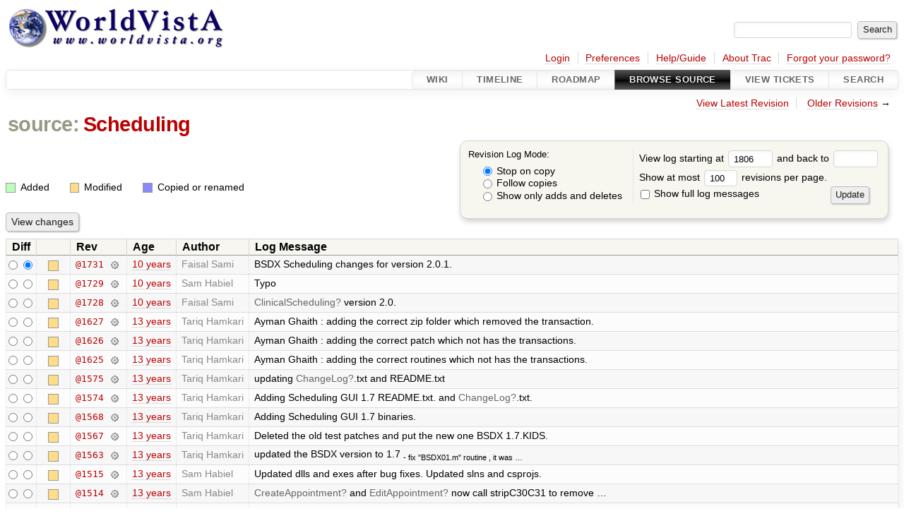

--- FILE ---
content_type: text/html;charset=utf-8
request_url: https://trac.opensourcevista.net/log/Scheduling?rev=1806
body_size: 160950
content:


<!DOCTYPE html>
<html lang="en-US">   <head>
    <!-- # block head (placeholder in theme.html) -->
        <!-- # block head (content inherited from layout.html) -->
    <title>
      Scheduling
      (log)
          – WorldVistA

    </title>

    <meta http-equiv="Content-Type" content="text/html; charset=UTF-8" />
    <meta http-equiv="X-UA-Compatible" content="IE=edge" />
    <!--[if IE]><script>
        if (/^#__msie303:/.test(window.location.hash))
        window.location.replace(window.location.hash.replace(/^#__msie303:/, '#'));
        </script><![endif]-->

    <link rel="start"  href="/wiki" />
    <link rel="search"  href="/search" />
    <link rel="help"  href="/wiki/TracGuide" />
    <link rel="stylesheet"  href="/chrome/common/css/trac.css" type="text/css" />
    <link rel="stylesheet"  href="/chrome/common/css/diff.css" type="text/css" />
    <link rel="stylesheet"  href="/chrome/common/css/browser.css" type="text/css" />
    <link rel="icon"  href="/chrome/common/trac.ico" type="image/x-icon" />
    <link rel="next"  href="/log/Scheduling?limit=100&amp;mode=stop_on_copy&amp;rev=1128" title="Revision Log (restarting at Scheduling, rev. 1128)" />
    <link rel="up"  href="/browser?rev=1806" title="Parent directory" />
    <link rel="alternate"  class="rss" href="/log/Scheduling?format=rss&amp;limit=100&amp;mode=stop_on_copy&amp;rev=1806" title="RSS Feed" type="application/rss+xml" />
    <link rel="alternate"  href="/log/Scheduling?format=changelog&amp;limit=100&amp;mode=stop_on_copy&amp;rev=1806" title="ChangeLog" type="text/plain" />
    <noscript>
      <style>
        .trac-noscript { display: none !important }
      </style>     </noscript>
    <link type="application/opensearchdescription+xml" rel="search"
          href="/search/opensearch"
          title="Search WorldVistA"/>
    <script src="/chrome/common/js/jquery.js"></script>
    <script src="/chrome/common/js/babel.js"></script>
    <script src="/chrome/common/js/trac.js"></script>
    <script src="/chrome/common/js/search.js"></script>
    <script src="/chrome/common/js/folding.js"></script>
    <script>
      jQuery(function($) {
        $(".trac-autofocus").focus();
        $(".trac-target-new").attr("target", "_blank");
        if ($.ui) { /* is jquery-ui added? */
          $(".trac-datepicker:not([readonly])")
            .prop("autocomplete", "off").datepicker();
          // Input current date when today is pressed.
          var _goToToday = $.datepicker._gotoToday;
          $.datepicker._gotoToday = function(id) {
            _goToToday.call(this, id);
            this._selectDate(id)
          };
          $(".trac-datetimepicker:not([readonly])")
            .prop("autocomplete", "off").datetimepicker();
        }
        $(".trac-disable").disableSubmit(".trac-disable-determinant");
        setTimeout(function() { $(".trac-scroll").scrollToTop() }, 1);
        $(".trac-disable-on-submit").disableOnSubmit();
      });
    </script>
    <!--   # include 'site_head.html' (layout.html) -->
    <!--   end of site_head.html -->
    <!-- # endblock head (content inherited from layout.html) -->

    <!-- # endblock head (placeholder in theme.html) -->
  </head> 
  <body>
    <!-- # block body (content inherited from theme.html) -->
    <!--   # include 'site_header.html' (theme.html) -->
    <!--   end of site_header.html -->

    <div id="banner">
      <div id="header">
        <a id="logo"
           href="https://trac.opensourcevista.net/">
          <img  alt="WorldVistA Trac Server" src="/chrome/site/worldvistalogosmall.jpg" /></a>


      </div>
      <form id="search" action="/search" method="get">
        <div>
          <label for="proj-search">Search:</label>
          <input type="text" id="proj-search" name="q" size="18"
                  value="" />
          <input type="submit" value="Search" />
        </div>
      </form>
          <div id="metanav" class="nav">
      <ul><li  class="first"><a href="/login">Login</a></li><li ><a href="/prefs">Preferences</a></li><li ><a href="/wiki/TracGuide">Help/Guide</a></li><li ><a href="/about">About Trac</a></li><li  class="last"><a href="/reset_password">Forgot your password?</a></li></ul>
    </div>

    </div>
        <div id="mainnav" class="nav">
      <ul><li  class="first"><a href="/wiki">Wiki</a></li><li ><a href="/timeline">Timeline</a></li><li ><a href="/roadmap">Roadmap</a></li><li  class="active"><a href="/browser">Browse Source</a></li><li ><a href="/report">View Tickets</a></li><li  class="last"><a href="/search">Search</a></li></ul>
    </div>


    <div id="main"
         >
      <div id="ctxtnav" class="nav">
        <h2>Context Navigation</h2>
        <ul>
          <li  class="first"><a href="/browser/Scheduling">View Latest Revision</a></li>
          <li  class="last"><span><a href="/log/Scheduling?limit=100&amp;mode=stop_on_copy&amp;rev=1128">Older Revisions</a> &rarr;</span></li>
        </ul>
        <hr />
      </div>

      

      

      <!-- # block content (placeholder in theme.html) -->
    <div id="content" class="log">
      <h1>


<a class="pathentry first" href="/browser?rev=1806"
   title="Go to repository root">source:</a>
<a class="pathentry" href="/browser/Scheduling?rev=1806"
   title="View Scheduling">Scheduling</a><br style="clear: both" />
      </h1>

      <form id="prefs" action="/log/Scheduling" method="get">
        <div>
          <input type="hidden" name="action" value="stop_on_copy" />
          <div class="choice">
            <fieldset>
              <legend>Revision Log Mode:</legend>
              <label>
                <input type="radio" id="stop_on_copy" name="mode"
                       value="stop_on_copy"
                        checked="checked"/>
                Stop on copy
              </label>
              <label>
                <input type="radio" id="follow_copy" name="mode"
                       value="follow_copy"
                       />
                Follow copies
              </label>
              <label>
                <input type="radio" id="path_history" name="mode"
                       value="path_history"
                       />
                Show only adds and deletes
              </label>
            </fieldset>
          </div>
<label>View log starting at           <input type="text" id="rev" name="rev" value="1806" size="5" />
</label> <label>and back to           <input type="text" id="stop_rev" name="stop_rev"
                 value="" size="5" />
</label>          <br />
          <label>
Show at most           <input type="text" id="limit" name="limit" value="100"
                 size="3" maxlength="3" />
 revisions per page.          </label>
          <br />
          <label>
            <input type="checkbox" id="verbose" name="verbose"
                   />
            Show full log messages
          </label>
        </div>
        <div class="buttons">
          <input type="submit" value="Update" />
        </div>
      </form>

      <div class="diff">
        <div class="legend" id="file-legend">
          <h3>Legend:</h3>
          <dl>
            <dt class="add"></dt><dd>Added</dd>
            <dt class="mod"></dt><dd>Modified</dd>
            <dt class="cp"></dt><dd>Copied or renamed</dd>
          </dl>
        </div>
      </div>

      <form class="printableform" action="/changeset" method="get">
              <div class="buttons">
        <input type="hidden" name="reponame" value=""/>
        <input type="submit" value="View changes"
               title="Diff from Old Revision to New Revision (as selected in the Diff column)"/>
      </div>

        <table class="listing chglist">
          <thead>
            <tr>
              <th class="diff" title="Old / New">Diff</th>
              <th class="change"></th>
              <th class="rev">Rev</th>
              <th class="age">Age</th>
              <th class="author">Author</th>
              <th class="summary">
                Log Message
              </th>
            </tr>
          </thead>
          <tbody>

            <tr class="odd">
              <td class="diff">
                <input type="radio" name="old" value="1731@Scheduling"
                       
                       title="From [1731]" />
                <input type="radio" name="new" value="1731@Scheduling"
                        checked="checked"
                       title="To [1731]" />
              </td>
              <td class="change" style="padding-left: 1em">
                <a href="/log/Scheduling?rev=1731"
                   title="View log starting at this revision">
                  <span class="edit"></span>
                  <span class="comment">(edit)</span>
                </a>
              </td>
              <td class="rev">
                <a href="/browser/Scheduling?rev=1731"
                   title="Browse at revision 1731">
                  @1731</a>
                <a class="chgset"
                   href="/changeset/1731/Scheduling"
                   title="View changeset [1731] restricted to Scheduling"
                   >&nbsp;</a>
              </td>
              <td class="age"><a class="timeline" href="/timeline?from=2016-04-28T09%3A49%3A25-04%3A00&amp;precision=second" title="See timeline at Apr 28, 2016, 9:49:25 AM">10 years</a></td>
              <td class="author"><span class="trac-author">Faisal Sami</span></td>
              <td class="summary"
                  style="">
                BSDX Scheduling changes for version 2.0.1.
              </td>
            </tr>


            <tr class="even">
              <td class="diff">
                <input type="radio" name="old" value="1729@Scheduling"
                       
                       title="From [1729]" />
                <input type="radio" name="new" value="1729@Scheduling"
                       
                       title="To [1729]" />
              </td>
              <td class="change" style="padding-left: 1em">
                <a href="/log/Scheduling?rev=1729"
                   title="View log starting at this revision">
                  <span class="edit"></span>
                  <span class="comment">(edit)</span>
                </a>
              </td>
              <td class="rev">
                <a href="/browser/Scheduling?rev=1729"
                   title="Browse at revision 1729">
                  @1729</a>
                <a class="chgset"
                   href="/changeset/1729/Scheduling"
                   title="View changeset [1729] restricted to Scheduling"
                   >&nbsp;</a>
              </td>
              <td class="age"><a class="timeline" href="/timeline?from=2016-04-21T18%3A24%3A23-04%3A00&amp;precision=second" title="See timeline at Apr 21, 2016, 6:24:23 PM">10 years</a></td>
              <td class="author"><span class="trac-author">Sam Habiel</span></td>
              <td class="summary"
                  style="">
                Typo
              </td>
            </tr>


            <tr class="odd">
              <td class="diff">
                <input type="radio" name="old" value="1728@Scheduling"
                       
                       title="From [1728]" />
                <input type="radio" name="new" value="1728@Scheduling"
                       
                       title="To [1728]" />
              </td>
              <td class="change" style="padding-left: 1em">
                <a href="/log/Scheduling?rev=1728"
                   title="View log starting at this revision">
                  <span class="edit"></span>
                  <span class="comment">(edit)</span>
                </a>
              </td>
              <td class="rev">
                <a href="/browser/Scheduling?rev=1728"
                   title="Browse at revision 1728">
                  @1728</a>
                <a class="chgset"
                   href="/changeset/1728/Scheduling"
                   title="View changeset [1728] restricted to Scheduling"
                   >&nbsp;</a>
              </td>
              <td class="age"><a class="timeline" href="/timeline?from=2015-12-24T10%3A43%3A43-05%3A00&amp;precision=second" title="See timeline at Dec 24, 2015, 10:43:43 AM">10 years</a></td>
              <td class="author"><span class="trac-author">Faisal Sami</span></td>
              <td class="summary"
                  style="">
                <a class="missing wiki">ClinicalScheduling</a> version 2.0.
              </td>
            </tr>


            <tr class="even">
              <td class="diff">
                <input type="radio" name="old" value="1627@Scheduling"
                       
                       title="From [1627]" />
                <input type="radio" name="new" value="1627@Scheduling"
                       
                       title="To [1627]" />
              </td>
              <td class="change" style="padding-left: 1em">
                <a href="/log/Scheduling?rev=1627"
                   title="View log starting at this revision">
                  <span class="edit"></span>
                  <span class="comment">(edit)</span>
                </a>
              </td>
              <td class="rev">
                <a href="/browser/Scheduling?rev=1627"
                   title="Browse at revision 1627">
                  @1627</a>
                <a class="chgset"
                   href="/changeset/1627/Scheduling"
                   title="View changeset [1627] restricted to Scheduling"
                   >&nbsp;</a>
              </td>
              <td class="age"><a class="timeline" href="/timeline?from=2013-06-01T11%3A26%3A16-04%3A00&amp;precision=second" title="See timeline at Jun 1, 2013, 11:26:16 AM">13 years</a></td>
              <td class="author"><span class="trac-author">Tariq Hamkari</span></td>
              <td class="summary"
                  style="">
                Ayman Ghaith : adding the correct zip folder which removed the transaction.
              </td>
            </tr>


            <tr class="odd">
              <td class="diff">
                <input type="radio" name="old" value="1626@Scheduling"
                       
                       title="From [1626]" />
                <input type="radio" name="new" value="1626@Scheduling"
                       
                       title="To [1626]" />
              </td>
              <td class="change" style="padding-left: 1em">
                <a href="/log/Scheduling?rev=1626"
                   title="View log starting at this revision">
                  <span class="edit"></span>
                  <span class="comment">(edit)</span>
                </a>
              </td>
              <td class="rev">
                <a href="/browser/Scheduling?rev=1626"
                   title="Browse at revision 1626">
                  @1626</a>
                <a class="chgset"
                   href="/changeset/1626/Scheduling"
                   title="View changeset [1626] restricted to Scheduling"
                   >&nbsp;</a>
              </td>
              <td class="age"><a class="timeline" href="/timeline?from=2013-06-01T11%3A14%3A26-04%3A00&amp;precision=second" title="See timeline at Jun 1, 2013, 11:14:26 AM">13 years</a></td>
              <td class="author"><span class="trac-author">Tariq Hamkari</span></td>
              <td class="summary"
                  style="">
                Ayman Ghaith : adding the correct patch which not has the transactions.
              </td>
            </tr>


            <tr class="even">
              <td class="diff">
                <input type="radio" name="old" value="1625@Scheduling"
                       
                       title="From [1625]" />
                <input type="radio" name="new" value="1625@Scheduling"
                       
                       title="To [1625]" />
              </td>
              <td class="change" style="padding-left: 1em">
                <a href="/log/Scheduling?rev=1625"
                   title="View log starting at this revision">
                  <span class="edit"></span>
                  <span class="comment">(edit)</span>
                </a>
              </td>
              <td class="rev">
                <a href="/browser/Scheduling?rev=1625"
                   title="Browse at revision 1625">
                  @1625</a>
                <a class="chgset"
                   href="/changeset/1625/Scheduling"
                   title="View changeset [1625] restricted to Scheduling"
                   >&nbsp;</a>
              </td>
              <td class="age"><a class="timeline" href="/timeline?from=2013-06-01T10%3A54%3A38-04%3A00&amp;precision=second" title="See timeline at Jun 1, 2013, 10:54:38 AM">13 years</a></td>
              <td class="author"><span class="trac-author">Tariq Hamkari</span></td>
              <td class="summary"
                  style="">
                Ayman Ghaith : adding the correct routines which not has the transactions.
              </td>
            </tr>


            <tr class="odd">
              <td class="diff">
                <input type="radio" name="old" value="1575@Scheduling"
                       
                       title="From [1575]" />
                <input type="radio" name="new" value="1575@Scheduling"
                       
                       title="To [1575]" />
              </td>
              <td class="change" style="padding-left: 1em">
                <a href="/log/Scheduling?rev=1575"
                   title="View log starting at this revision">
                  <span class="edit"></span>
                  <span class="comment">(edit)</span>
                </a>
              </td>
              <td class="rev">
                <a href="/browser/Scheduling?rev=1575"
                   title="Browse at revision 1575">
                  @1575</a>
                <a class="chgset"
                   href="/changeset/1575/Scheduling"
                   title="View changeset [1575] restricted to Scheduling"
                   >&nbsp;</a>
              </td>
              <td class="age"><a class="timeline" href="/timeline?from=2012-10-17T04%3A31%3A26-04%3A00&amp;precision=second" title="See timeline at Oct 17, 2012, 4:31:26 AM">13 years</a></td>
              <td class="author"><span class="trac-author">Tariq Hamkari</span></td>
              <td class="summary"
                  style="">
                updating <a class="missing wiki">ChangeLog</a>.txt and README.txt
              </td>
            </tr>


            <tr class="even">
              <td class="diff">
                <input type="radio" name="old" value="1574@Scheduling"
                       
                       title="From [1574]" />
                <input type="radio" name="new" value="1574@Scheduling"
                       
                       title="To [1574]" />
              </td>
              <td class="change" style="padding-left: 1em">
                <a href="/log/Scheduling?rev=1574"
                   title="View log starting at this revision">
                  <span class="edit"></span>
                  <span class="comment">(edit)</span>
                </a>
              </td>
              <td class="rev">
                <a href="/browser/Scheduling?rev=1574"
                   title="Browse at revision 1574">
                  @1574</a>
                <a class="chgset"
                   href="/changeset/1574/Scheduling"
                   title="View changeset [1574] restricted to Scheduling"
                   >&nbsp;</a>
              </td>
              <td class="age"><a class="timeline" href="/timeline?from=2012-10-17T03%3A51%3A48-04%3A00&amp;precision=second" title="See timeline at Oct 17, 2012, 3:51:48 AM">13 years</a></td>
              <td class="author"><span class="trac-author">Tariq Hamkari</span></td>
              <td class="summary"
                  style="">
                Adding Scheduling GUI 1.7 README.txt. and <a class="missing wiki">ChangeLog</a>.txt.
              </td>
            </tr>


            <tr class="odd">
              <td class="diff">
                <input type="radio" name="old" value="1568@Scheduling"
                       
                       title="From [1568]" />
                <input type="radio" name="new" value="1568@Scheduling"
                       
                       title="To [1568]" />
              </td>
              <td class="change" style="padding-left: 1em">
                <a href="/log/Scheduling?rev=1568"
                   title="View log starting at this revision">
                  <span class="edit"></span>
                  <span class="comment">(edit)</span>
                </a>
              </td>
              <td class="rev">
                <a href="/browser/Scheduling?rev=1568"
                   title="Browse at revision 1568">
                  @1568</a>
                <a class="chgset"
                   href="/changeset/1568/Scheduling"
                   title="View changeset [1568] restricted to Scheduling"
                   >&nbsp;</a>
              </td>
              <td class="age"><a class="timeline" href="/timeline?from=2012-10-09T01%3A40%3A58-04%3A00&amp;precision=second" title="See timeline at Oct 9, 2012, 1:40:58 AM">13 years</a></td>
              <td class="author"><span class="trac-author">Tariq Hamkari</span></td>
              <td class="summary"
                  style="">
                Adding Scheduling GUI 1.7 binaries.
              </td>
            </tr>


            <tr class="even">
              <td class="diff">
                <input type="radio" name="old" value="1567@Scheduling"
                       
                       title="From [1567]" />
                <input type="radio" name="new" value="1567@Scheduling"
                       
                       title="To [1567]" />
              </td>
              <td class="change" style="padding-left: 1em">
                <a href="/log/Scheduling?rev=1567"
                   title="View log starting at this revision">
                  <span class="edit"></span>
                  <span class="comment">(edit)</span>
                </a>
              </td>
              <td class="rev">
                <a href="/browser/Scheduling?rev=1567"
                   title="Browse at revision 1567">
                  @1567</a>
                <a class="chgset"
                   href="/changeset/1567/Scheduling"
                   title="View changeset [1567] restricted to Scheduling"
                   >&nbsp;</a>
              </td>
              <td class="age"><a class="timeline" href="/timeline?from=2012-10-09T01%3A10%3A35-04%3A00&amp;precision=second" title="See timeline at Oct 9, 2012, 1:10:35 AM">13 years</a></td>
              <td class="author"><span class="trac-author">Tariq Hamkari</span></td>
              <td class="summary"
                  style="">
                Deleted the old test patches and put the new one BSDX 1.7.KIDS.
              </td>
            </tr>


            <tr class="odd">
              <td class="diff">
                <input type="radio" name="old" value="1563@Scheduling"
                       
                       title="From [1563]" />
                <input type="radio" name="new" value="1563@Scheduling"
                       
                       title="To [1563]" />
              </td>
              <td class="change" style="padding-left: 1em">
                <a href="/log/Scheduling?rev=1563"
                   title="View log starting at this revision">
                  <span class="edit"></span>
                  <span class="comment">(edit)</span>
                </a>
              </td>
              <td class="rev">
                <a href="/browser/Scheduling?rev=1563"
                   title="Browse at revision 1563">
                  @1563</a>
                <a class="chgset"
                   href="/changeset/1563/Scheduling"
                   title="View changeset [1563] restricted to Scheduling"
                   >&nbsp;</a>
              </td>
              <td class="age"><a class="timeline" href="/timeline?from=2012-10-08T06%3A59%3A10-04%3A00&amp;precision=second" title="See timeline at Oct 8, 2012, 6:59:10 AM">13 years</a></td>
              <td class="author"><span class="trac-author">Tariq Hamkari</span></td>
              <td class="summary"
                  style="">
                updated the BSDX version to 1.7 <sub>
- fix "BSDX01.m" routine , it was …</sub>
              </td>
            </tr>


            <tr class="even">
              <td class="diff">
                <input type="radio" name="old" value="1515@Scheduling"
                       
                       title="From [1515]" />
                <input type="radio" name="new" value="1515@Scheduling"
                       
                       title="To [1515]" />
              </td>
              <td class="change" style="padding-left: 1em">
                <a href="/log/Scheduling?rev=1515"
                   title="View log starting at this revision">
                  <span class="edit"></span>
                  <span class="comment">(edit)</span>
                </a>
              </td>
              <td class="rev">
                <a href="/browser/Scheduling?rev=1515"
                   title="Browse at revision 1515">
                  @1515</a>
                <a class="chgset"
                   href="/changeset/1515/Scheduling"
                   title="View changeset [1515] restricted to Scheduling"
                   >&nbsp;</a>
              </td>
              <td class="age"><a class="timeline" href="/timeline?from=2012-08-09T18%3A32%3A12-04%3A00&amp;precision=second" title="See timeline at Aug 9, 2012, 6:32:12 PM">13 years</a></td>
              <td class="author"><span class="trac-author">Sam Habiel</span></td>
              <td class="summary"
                  style="">
                Updated dlls and exes after bug fixes. Updated slns and csprojs.
              </td>
            </tr>


            <tr class="odd">
              <td class="diff">
                <input type="radio" name="old" value="1514@Scheduling"
                       
                       title="From [1514]" />
                <input type="radio" name="new" value="1514@Scheduling"
                       
                       title="To [1514]" />
              </td>
              <td class="change" style="padding-left: 1em">
                <a href="/log/Scheduling?rev=1514"
                   title="View log starting at this revision">
                  <span class="edit"></span>
                  <span class="comment">(edit)</span>
                </a>
              </td>
              <td class="rev">
                <a href="/browser/Scheduling?rev=1514"
                   title="Browse at revision 1514">
                  @1514</a>
                <a class="chgset"
                   href="/changeset/1514/Scheduling"
                   title="View changeset [1514] restricted to Scheduling"
                   >&nbsp;</a>
              </td>
              <td class="age"><a class="timeline" href="/timeline?from=2012-08-09T18%3A21%3A39-04%3A00&amp;precision=second" title="See timeline at Aug 9, 2012, 6:21:39 PM">13 years</a></td>
              <td class="author"><span class="trac-author">Sam Habiel</span></td>
              <td class="summary"
                  style="">
                <a class="missing wiki">CreateAppointment</a> and <a class="missing wiki">EditAppointment</a> now call stripC30C31 to remove …
              </td>
            </tr>


            <tr class="even">
              <td class="diff">
                <input type="radio" name="old" value="1513@Scheduling"
                       
                       title="From [1513]" />
                <input type="radio" name="new" value="1513@Scheduling"
                       
                       title="To [1513]" />
              </td>
              <td class="change" style="padding-left: 1em">
                <a href="/log/Scheduling?rev=1513"
                   title="View log starting at this revision">
                  <span class="edit"></span>
                  <span class="comment">(edit)</span>
                </a>
              </td>
              <td class="rev">
                <a href="/browser/Scheduling?rev=1513"
                   title="Browse at revision 1513">
                  @1513</a>
                <a class="chgset"
                   href="/changeset/1513/Scheduling"
                   title="View changeset [1513] restricted to Scheduling"
                   >&nbsp;</a>
              </td>
              <td class="age"><a class="timeline" href="/timeline?from=2012-08-09T17%3A10%3A38-04%3A00&amp;precision=second" title="See timeline at Aug 9, 2012, 5:10:38 PM">13 years</a></td>
              <td class="author"><span class="trac-author">Sam Habiel</span></td>
              <td class="summary"
                  style="">
                cmdChangeResourceGroup_Click changed so that it clears the in-memory …
              </td>
            </tr>


            <tr class="odd">
              <td class="diff">
                <input type="radio" name="old" value="1512@Scheduling"
                       
                       title="From [1512]" />
                <input type="radio" name="new" value="1512@Scheduling"
                       
                       title="To [1512]" />
              </td>
              <td class="change" style="padding-left: 1em">
                <a href="/log/Scheduling?rev=1512"
                   title="View log starting at this revision">
                  <span class="edit"></span>
                  <span class="comment">(edit)</span>
                </a>
              </td>
              <td class="rev">
                <a href="/browser/Scheduling?rev=1512"
                   title="Browse at revision 1512">
                  @1512</a>
                <a class="chgset"
                   href="/changeset/1512/Scheduling"
                   title="View changeset [1512] restricted to Scheduling"
                   >&nbsp;</a>
              </td>
              <td class="age"><a class="timeline" href="/timeline?from=2012-08-09T16%3A05%3A09-04%3A00&amp;precision=second" title="See timeline at Aug 9, 2012, 4:05:09 PM">13 years</a></td>
              <td class="author"><span class="trac-author">Sam Habiel</span></td>
              <td class="summary"
                  style="">
                lstClip_DragDrop is modified to create a copy of the appointment to …
              </td>
            </tr>


            <tr class="even">
              <td class="diff">
                <input type="radio" name="old" value="1511@Scheduling"
                       
                       title="From [1511]" />
                <input type="radio" name="new" value="1511@Scheduling"
                       
                       title="To [1511]" />
              </td>
              <td class="change" style="padding-left: 1em">
                <a href="/log/Scheduling?rev=1511"
                   title="View log starting at this revision">
                  <span class="edit"></span>
                  <span class="comment">(edit)</span>
                </a>
              </td>
              <td class="rev">
                <a href="/browser/Scheduling?rev=1511"
                   title="Browse at revision 1511">
                  @1511</a>
                <a class="chgset"
                   href="/changeset/1511/Scheduling"
                   title="View changeset [1511] restricted to Scheduling"
                   >&nbsp;</a>
              </td>
              <td class="age"><a class="timeline" href="/timeline?from=2012-08-09T13%3A30%3A57-04%3A00&amp;precision=second" title="See timeline at Aug 9, 2012, 1:30:57 PM">13 years</a></td>
              <td class="author"><span class="trac-author">Sam Habiel</span></td>
              <td class="summary"
                  style="">
                Fixed <a class="missing wiki">AddAppointmentEnabled</a> to check for the presence of resources in …
              </td>
            </tr>


            <tr class="odd">
              <td class="diff">
                <input type="radio" name="old" value="1482@Scheduling"
                       
                       title="From [1482]" />
                <input type="radio" name="new" value="1482@Scheduling"
                       
                       title="To [1482]" />
              </td>
              <td class="change" style="padding-left: 1em">
                <a href="/log/Scheduling?rev=1482"
                   title="View log starting at this revision">
                  <span class="edit"></span>
                  <span class="comment">(edit)</span>
                </a>
              </td>
              <td class="rev">
                <a href="/browser/Scheduling?rev=1482"
                   title="Browse at revision 1482">
                  @1482</a>
                <a class="chgset"
                   href="/changeset/1482/Scheduling"
                   title="View changeset [1482] restricted to Scheduling"
                   >&nbsp;</a>
              </td>
              <td class="age"><a class="timeline" href="/timeline?from=2012-07-11T13%3A33%3A14-04%3A00&amp;precision=second" title="See timeline at Jul 11, 2012, 1:33:14 PM">14 years</a></td>
              <td class="author"><span class="trac-author">Sam Habiel</span></td>
              <td class="summary"
                  style="">
                1.7 Test 2 KIDS patch
              </td>
            </tr>


            <tr class="even">
              <td class="diff">
                <input type="radio" name="old" value="1481@Scheduling"
                       
                       title="From [1481]" />
                <input type="radio" name="new" value="1481@Scheduling"
                       
                       title="To [1481]" />
              </td>
              <td class="change" style="padding-left: 1em">
                <a href="/log/Scheduling?rev=1481"
                   title="View log starting at this revision">
                  <span class="edit"></span>
                  <span class="comment">(edit)</span>
                </a>
              </td>
              <td class="rev">
                <a href="/browser/Scheduling?rev=1481"
                   title="Browse at revision 1481">
                  @1481</a>
                <a class="chgset"
                   href="/changeset/1481/Scheduling"
                   title="View changeset [1481] restricted to Scheduling"
                   >&nbsp;</a>
              </td>
              <td class="age"><a class="timeline" href="/timeline?from=2012-07-11T12%3A18%3A56-04%3A00&amp;precision=second" title="See timeline at Jul 11, 2012, 12:18:56 PM">14 years</a></td>
              <td class="author"><span class="trac-author">Sam Habiel</span></td>
              <td class="summary"
                  style="">
                Updated routine version numbers to 1.7T2.
Changes the Writes in the …
              </td>
            </tr>


            <tr class="odd">
              <td class="diff">
                <input type="radio" name="old" value="1480@Scheduling"
                       
                       title="From [1480]" />
                <input type="radio" name="new" value="1480@Scheduling"
                       
                       title="To [1480]" />
              </td>
              <td class="change" style="padding-left: 1em">
                <a href="/log/Scheduling?rev=1480"
                   title="View log starting at this revision">
                  <span class="edit"></span>
                  <span class="comment">(edit)</span>
                </a>
              </td>
              <td class="rev">
                <a href="/browser/Scheduling?rev=1480"
                   title="Browse at revision 1480">
                  @1480</a>
                <a class="chgset"
                   href="/changeset/1480/Scheduling"
                   title="View changeset [1480] restricted to Scheduling"
                   >&nbsp;</a>
              </td>
              <td class="age"><a class="timeline" href="/timeline?from=2012-07-10T20%3A39%3A33-04%3A00&amp;precision=second" title="See timeline at Jul 10, 2012, 8:39:33 PM">14 years</a></td>
              <td class="author"><span class="trac-author">Sam Habiel</span></td>
              <td class="summary"
                  style="">
                Mostly minor changes. Most significant is that BSDX31 no longer …
              </td>
            </tr>


            <tr class="even">
              <td class="diff">
                <input type="radio" name="old" value="1479@Scheduling"
                       
                       title="From [1479]" />
                <input type="radio" name="new" value="1479@Scheduling"
                       
                       title="To [1479]" />
              </td>
              <td class="change" style="padding-left: 1em">
                <a href="/log/Scheduling?rev=1479"
                   title="View log starting at this revision">
                  <span class="edit"></span>
                  <span class="comment">(edit)</span>
                </a>
              </td>
              <td class="rev">
                <a href="/browser/Scheduling?rev=1479"
                   title="Browse at revision 1479">
                  @1479</a>
                <a class="chgset"
                   href="/changeset/1479/Scheduling"
                   title="View changeset [1479] restricted to Scheduling"
                   >&nbsp;</a>
              </td>
              <td class="age"><a class="timeline" href="/timeline?from=2012-07-09T19%3A43%3A46-04%3A00&amp;precision=second" title="See timeline at Jul 9, 2012, 7:43:46 PM">14 years</a></td>
              <td class="author"><span class="trac-author">Sam Habiel</span></td>
              <td class="summary"
                  style="">
                Added/fixed the following:
- Unit Tests for running everything through …
              </td>
            </tr>


            <tr class="odd">
              <td class="diff">
                <input type="radio" name="old" value="1478@Scheduling"
                       
                       title="From [1478]" />
                <input type="radio" name="new" value="1478@Scheduling"
                       
                       title="To [1478]" />
              </td>
              <td class="change" style="padding-left: 1em">
                <a href="/log/Scheduling?rev=1478"
                   title="View log starting at this revision">
                  <span class="edit"></span>
                  <span class="comment">(edit)</span>
                </a>
              </td>
              <td class="rev">
                <a href="/browser/Scheduling?rev=1478"
                   title="Browse at revision 1478">
                  @1478</a>
                <a class="chgset"
                   href="/changeset/1478/Scheduling"
                   title="View changeset [1478] restricted to Scheduling"
                   >&nbsp;</a>
              </td>
              <td class="age"><a class="timeline" href="/timeline?from=2012-07-06T16%3A37%3A59-04%3A00&amp;precision=second" title="See timeline at Jul 6, 2012, 4:37:59 PM">14 years</a></td>
              <td class="author"><span class="trac-author">Sam Habiel</span></td>
              <td class="summary"
                  style="">
                BSDX 1.7 T1 kids build
              </td>
            </tr>


            <tr class="even">
              <td class="diff">
                <input type="radio" name="old" value="1477@Scheduling"
                       
                       title="From [1477]" />
                <input type="radio" name="new" value="1477@Scheduling"
                       
                       title="To [1477]" />
              </td>
              <td class="change" style="padding-left: 1em">
                <a href="/log/Scheduling?rev=1477"
                   title="View log starting at this revision">
                  <span class="edit"></span>
                  <span class="comment">(edit)</span>
                </a>
              </td>
              <td class="rev">
                <a href="/browser/Scheduling?rev=1477"
                   title="Browse at revision 1477">
                  @1477</a>
                <a class="chgset"
                   href="/changeset/1477/Scheduling"
                   title="View changeset [1477] restricted to Scheduling"
                   >&nbsp;</a>
              </td>
              <td class="age"><a class="timeline" href="/timeline?from=2012-07-06T15%3A49%3A01-04%3A00&amp;precision=second" title="See timeline at Jul 6, 2012, 3:49:01 PM">14 years</a></td>
              <td class="author"><span class="trac-author">Sam Habiel</span></td>
              <td class="summary"
                  style="">
                Deleting branch after re-integration with trunk
              </td>
            </tr>


            <tr class="odd">
              <td class="diff">
                <input type="radio" name="old" value="1476@Scheduling"
                       
                       title="From [1476]" />
                <input type="radio" name="new" value="1476@Scheduling"
                       
                       title="To [1476]" />
              </td>
              <td class="change" style="padding-left: 1em">
                <a href="/log/Scheduling?rev=1476"
                   title="View log starting at this revision">
                  <span class="edit"></span>
                  <span class="comment">(edit)</span>
                </a>
              </td>
              <td class="rev">
                <a href="/browser/Scheduling?rev=1476"
                   title="Browse at revision 1476">
                  @1476</a>
                <a class="chgset"
                   href="/changeset/1476/Scheduling"
                   title="View changeset [1476] restricted to Scheduling"
                   >&nbsp;</a>
              </td>
              <td class="age"><a class="timeline" href="/timeline?from=2012-07-06T15%3A42%3A20-04%3A00&amp;precision=second" title="See timeline at Jul 6, 2012, 3:42:20 PM">14 years</a></td>
              <td class="author"><span class="trac-author">Sam Habiel</span></td>
              <td class="summary"
                  style="">
                minor mods
              </td>
            </tr>


            <tr class="even">
              <td class="diff">
                <input type="radio" name="old" value="1475@Scheduling"
                       
                       title="From [1475]" />
                <input type="radio" name="new" value="1475@Scheduling"
                       
                       title="To [1475]" />
              </td>
              <td class="change" style="padding-left: 1em">
                <a href="/log/Scheduling?rev=1475"
                   title="View log starting at this revision">
                  <span class="edit"></span>
                  <span class="comment">(edit)</span>
                </a>
              </td>
              <td class="rev">
                <a href="/browser/Scheduling?rev=1475"
                   title="Browse at revision 1475">
                  @1475</a>
                <a class="chgset"
                   href="/changeset/1475/Scheduling"
                   title="View changeset [1475] restricted to Scheduling"
                   >&nbsp;</a>
              </td>
              <td class="age"><a class="timeline" href="/timeline?from=2012-07-06T15%3A38%3A26-04%3A00&amp;precision=second" title="See timeline at Jul 6, 2012, 3:38:26 PM">14 years</a></td>
              <td class="author"><span class="trac-author">Sam Habiel</span></td>
              <td class="summary"
                  style="">
                Updated DLL, for better or worse.
              </td>
            </tr>


            <tr class="odd">
              <td class="diff">
                <input type="radio" name="old" value="1474@Scheduling"
                       
                       title="From [1474]" />
                <input type="radio" name="new" value="1474@Scheduling"
                       
                       title="To [1474]" />
              </td>
              <td class="change" style="padding-left: 1em">
                <a href="/log/Scheduling?rev=1474"
                   title="View log starting at this revision">
                  <span class="edit"></span>
                  <span class="comment">(edit)</span>
                </a>
              </td>
              <td class="rev">
                <a href="/browser/Scheduling?rev=1474"
                   title="Browse at revision 1474">
                  @1474</a>
                <a class="chgset"
                   href="/changeset/1474/Scheduling"
                   title="View changeset [1474] restricted to Scheduling"
                   >&nbsp;</a>
              </td>
              <td class="age"><a class="timeline" href="/timeline?from=2012-07-06T15%3A37%3A41-04%3A00&amp;precision=second" title="See timeline at Jul 6, 2012, 3:37:41 PM">14 years</a></td>
              <td class="author"><span class="trac-author">Sam Habiel</span></td>
              <td class="summary"
                  style="">
                Finally, v 1.7 to the main repo. I will delete the branch after this.
 …
              </td>
            </tr>


            <tr class="even">
              <td class="diff">
                <input type="radio" name="old" value="1473@Scheduling"
                       
                       title="From [1473]" />
                <input type="radio" name="new" value="1473@Scheduling"
                       
                       title="To [1473]" />
              </td>
              <td class="change" style="padding-left: 1em">
                <a href="/log/Scheduling?rev=1473"
                   title="View log starting at this revision">
                  <span class="edit"></span>
                  <span class="comment">(edit)</span>
                </a>
              </td>
              <td class="rev">
                <a href="/browser/Scheduling?rev=1473"
                   title="Browse at revision 1473">
                  @1473</a>
                <a class="chgset"
                   href="/changeset/1473/Scheduling"
                   title="View changeset [1473] restricted to Scheduling"
                   >&nbsp;</a>
              </td>
              <td class="age"><a class="timeline" href="/timeline?from=2012-07-06T14%3A44%3A19-04%3A00&amp;precision=second" title="See timeline at Jul 6, 2012, 2:44:19 PM">14 years</a></td>
              <td class="author"><span class="trac-author">Sam Habiel</span></td>
              <td class="summary"
                  style="">
                Just syncing the local changes in prep for merging feature branch BMX 1.7.
              </td>
            </tr>


            <tr class="odd">
              <td class="diff">
                <input type="radio" name="old" value="1472@Scheduling"
                       
                       title="From [1472]" />
                <input type="radio" name="new" value="1472@Scheduling"
                       
                       title="To [1472]" />
              </td>
              <td class="change" style="padding-left: 1em">
                <a href="/log/Scheduling?rev=1472"
                   title="View log starting at this revision">
                  <span class="edit"></span>
                  <span class="comment">(edit)</span>
                </a>
              </td>
              <td class="rev">
                <a href="/browser/Scheduling?rev=1472"
                   title="Browse at revision 1472">
                  @1472</a>
                <a class="chgset"
                   href="/changeset/1472/Scheduling"
                   title="View changeset [1472] restricted to Scheduling"
                   >&nbsp;</a>
              </td>
              <td class="age"><a class="timeline" href="/timeline?from=2012-07-06T14%3A28%3A15-04%3A00&amp;precision=second" title="See timeline at Jul 6, 2012, 2:28:15 PM">14 years</a></td>
              <td class="author"><span class="trac-author">Sam Habiel</span></td>
              <td class="summary"
                  style="">
                Updated version number on all routines to be 1.7T1.
Minor fixes here …
              </td>
            </tr>


            <tr class="even">
              <td class="diff">
                <input type="radio" name="old" value="1471@Scheduling"
                       
                       title="From [1471]" />
                <input type="radio" name="new" value="1471@Scheduling"
                       
                       title="To [1471]" />
              </td>
              <td class="change" style="padding-left: 1em">
                <a href="/log/Scheduling?rev=1471"
                   title="View log starting at this revision">
                  <span class="edit"></span>
                  <span class="comment">(edit)</span>
                </a>
              </td>
              <td class="rev">
                <a href="/browser/Scheduling?rev=1471"
                   title="Browse at revision 1471">
                  @1471</a>
                <a class="chgset"
                   href="/changeset/1471/Scheduling"
                   title="View changeset [1471] restricted to Scheduling"
                   >&nbsp;</a>
              </td>
              <td class="age"><a class="timeline" href="/timeline?from=2012-07-06T13%3A56%3A34-04%3A00&amp;precision=second" title="See timeline at Jul 6, 2012, 1:56:34 PM">14 years</a></td>
              <td class="author"><span class="trac-author">Sam Habiel</span></td>
              <td class="summary"
                  style="">
                V 1.7 Alpha Build.
This includes the exe, dependent dlls, arabization …
              </td>
            </tr>


            <tr class="odd">
              <td class="diff">
                <input type="radio" name="old" value="1470@Scheduling"
                       
                       title="From [1470]" />
                <input type="radio" name="new" value="1470@Scheduling"
                       
                       title="To [1470]" />
              </td>
              <td class="change" style="padding-left: 1em">
                <a href="/log/Scheduling?rev=1470"
                   title="View log starting at this revision">
                  <span class="edit"></span>
                  <span class="comment">(edit)</span>
                </a>
              </td>
              <td class="rev">
                <a href="/browser/Scheduling?rev=1470"
                   title="Browse at revision 1470">
                  @1470</a>
                <a class="chgset"
                   href="/changeset/1470/Scheduling"
                   title="View changeset [1470] restricted to Scheduling"
                   >&nbsp;</a>
              </td>
              <td class="age"><a class="timeline" href="/timeline?from=2012-07-06T12%3A35%3A20-04%3A00&amp;precision=second" title="See timeline at Jul 6, 2012, 12:35:20 PM">14 years</a></td>
              <td class="author"><span class="trac-author">Sam Habiel</span></td>
              <td class="summary"
                  style="">
                Printing_Ayman is now mainstream as Printing.cs
              </td>
            </tr>


            <tr class="even">
              <td class="diff">
                <input type="radio" name="old" value="1469@Scheduling"
                       
                       title="From [1469]" />
                <input type="radio" name="new" value="1469@Scheduling"
                       
                       title="To [1469]" />
              </td>
              <td class="change" style="padding-left: 1em">
                <a href="/log/Scheduling?rev=1469"
                   title="View log starting at this revision">
                  <span class="edit"></span>
                  <span class="comment">(edit)</span>
                </a>
              </td>
              <td class="rev">
                <a href="/browser/Scheduling?rev=1469"
                   title="Browse at revision 1469">
                  @1469</a>
                <a class="chgset"
                   href="/changeset/1469/Scheduling"
                   title="View changeset [1469] restricted to Scheduling"
                   >&nbsp;</a>
              </td>
              <td class="age"><a class="timeline" href="/timeline?from=2012-07-06T12%3A23%3A58-04%3A00&amp;precision=second" title="See timeline at Jul 6, 2012, 12:23:58 PM">14 years</a></td>
              <td class="author"><span class="trac-author">Sam Habiel</span></td>
              <td class="summary"
                  style="">
                Updated printing code to use the one provided by EHS. Now prints on A6 …
              </td>
            </tr>


            <tr class="odd">
              <td class="diff">
                <input type="radio" name="old" value="1468@Scheduling"
                       
                       title="From [1468]" />
                <input type="radio" name="new" value="1468@Scheduling"
                       
                       title="To [1468]" />
              </td>
              <td class="change" style="padding-left: 1em">
                <a href="/log/Scheduling?rev=1468"
                   title="View log starting at this revision">
                  <span class="edit"></span>
                  <span class="comment">(edit)</span>
                </a>
              </td>
              <td class="rev">
                <a href="/browser/Scheduling?rev=1468"
                   title="Browse at revision 1468">
                  @1468</a>
                <a class="chgset"
                   href="/changeset/1468/Scheduling"
                   title="View changeset [1468] restricted to Scheduling"
                   >&nbsp;</a>
              </td>
              <td class="age"><a class="timeline" href="/timeline?from=2012-07-06T11%3A11%3A17-04%3A00&amp;precision=second" title="See timeline at Jul 6, 2012, 11:11:17 AM">14 years</a></td>
              <td class="author"><span class="trac-author">Sam Habiel</span></td>
              <td class="summary"
                  style="">
                Mod to Printing.cs by Ayman Ghaith. Will test and substitute original …
              </td>
            </tr>


            <tr class="even">
              <td class="diff">
                <input type="radio" name="old" value="1467@Scheduling"
                       
                       title="From [1467]" />
                <input type="radio" name="new" value="1467@Scheduling"
                       
                       title="To [1467]" />
              </td>
              <td class="change" style="padding-left: 1em">
                <a href="/log/Scheduling?rev=1467"
                   title="View log starting at this revision">
                  <span class="edit"></span>
                  <span class="comment">(edit)</span>
                </a>
              </td>
              <td class="rev">
                <a href="/browser/Scheduling?rev=1467"
                   title="Browse at revision 1467">
                  @1467</a>
                <a class="chgset"
                   href="/changeset/1467/Scheduling"
                   title="View changeset [1467] restricted to Scheduling"
                   >&nbsp;</a>
              </td>
              <td class="age"><a class="timeline" href="/timeline?from=2012-07-05T19%3A42%3A34-04%3A00&amp;precision=second" title="See timeline at Jul 5, 2012, 7:42:34 PM">14 years</a></td>
              <td class="author"><span class="trac-author">Sam Habiel</span></td>
              <td class="summary"
                  style="">
                BSDX25 refactoring is done; moved PIMS availability change logic from …
              </td>
            </tr>


            <tr class="odd">
              <td class="diff">
                <input type="radio" name="old" value="1466@Scheduling"
                       
                       title="From [1466]" />
                <input type="radio" name="new" value="1466@Scheduling"
                       
                       title="To [1466]" />
              </td>
              <td class="change" style="padding-left: 1em">
                <a href="/log/Scheduling?rev=1466"
                   title="View log starting at this revision">
                  <span class="edit"></span>
                  <span class="comment">(edit)</span>
                </a>
              </td>
              <td class="rev">
                <a href="/browser/Scheduling?rev=1466"
                   title="Browse at revision 1466">
                  @1466</a>
                <a class="chgset"
                   href="/changeset/1466/Scheduling"
                   title="View changeset [1466] restricted to Scheduling"
                   >&nbsp;</a>
              </td>
              <td class="age"><a class="timeline" href="/timeline?from=2012-07-03T19%3A45%3A46-04%3A00&amp;precision=second" title="See timeline at Jul 3, 2012, 7:45:46 PM">14 years</a></td>
              <td class="author"><span class="trac-author">Sam Habiel</span></td>
              <td class="summary"
                  style="">
                Refactoring BSDX25 continued…
              </td>
            </tr>


            <tr class="even">
              <td class="diff">
                <input type="radio" name="old" value="1464@Scheduling"
                       
                       title="From [1464]" />
                <input type="radio" name="new" value="1464@Scheduling"
                       
                       title="To [1464]" />
              </td>
              <td class="change" style="padding-left: 1em">
                <a href="/log/Scheduling?rev=1464"
                   title="View log starting at this revision">
                  <span class="edit"></span>
                  <span class="comment">(edit)</span>
                </a>
              </td>
              <td class="rev">
                <a href="/browser/Scheduling?rev=1464"
                   title="Browse at revision 1464">
                  @1464</a>
                <a class="chgset"
                   href="/changeset/1464/Scheduling"
                   title="View changeset [1464] restricted to Scheduling"
                   >&nbsp;</a>
              </td>
              <td class="age"><a class="timeline" href="/timeline?from=2012-06-29T19%3A09%3A55-04%3A00&amp;precision=second" title="See timeline at Jun 29, 2012, 7:09:55 PM">14 years</a></td>
              <td class="author"><span class="trac-author">Sam Habiel</span></td>
              <td class="summary"
                  style="">
                BSDX25 refactoring, continued
              </td>
            </tr>


            <tr class="odd">
              <td class="diff">
                <input type="radio" name="old" value="1463@Scheduling"
                       
                       title="From [1463]" />
                <input type="radio" name="new" value="1463@Scheduling"
                       
                       title="To [1463]" />
              </td>
              <td class="change" style="padding-left: 1em">
                <a href="/log/Scheduling?rev=1463"
                   title="View log starting at this revision">
                  <span class="edit"></span>
                  <span class="comment">(edit)</span>
                </a>
              </td>
              <td class="rev">
                <a href="/browser/Scheduling?rev=1463"
                   title="Browse at revision 1463">
                  @1463</a>
                <a class="chgset"
                   href="/changeset/1463/Scheduling"
                   title="View changeset [1463] restricted to Scheduling"
                   >&nbsp;</a>
              </td>
              <td class="age"><a class="timeline" href="/timeline?from=2012-06-28T18%3A54%3A30-04%3A00&amp;precision=second" title="See timeline at Jun 28, 2012, 6:54:30 PM">14 years</a></td>
              <td class="author"><span class="trac-author">Sam Habiel</span></td>
              <td class="summary"
                  style="">
                Moved some unit tests around; Unit tests for BSDX25; minor refactoring …
              </td>
            </tr>


            <tr class="even">
              <td class="diff">
                <input type="radio" name="old" value="1462@Scheduling"
                       
                       title="From [1462]" />
                <input type="radio" name="new" value="1462@Scheduling"
                       
                       title="To [1462]" />
              </td>
              <td class="change" style="padding-left: 1em">
                <a href="/log/Scheduling?rev=1462"
                   title="View log starting at this revision">
                  <span class="edit"></span>
                  <span class="comment">(edit)</span>
                </a>
              </td>
              <td class="rev">
                <a href="/browser/Scheduling?rev=1462"
                   title="Browse at revision 1462">
                  @1462</a>
                <a class="chgset"
                   href="/changeset/1462/Scheduling"
                   title="View changeset [1462] restricted to Scheduling"
                   >&nbsp;</a>
              </td>
              <td class="age"><a class="timeline" href="/timeline?from=2012-06-27T19%3A45%3A33-04%3A00&amp;precision=second" title="See timeline at Jun 27, 2012, 7:45:33 PM">14 years</a></td>
              <td class="author"><span class="trac-author">Sam Habiel</span></td>
              <td class="summary"
                  style="">
                Done refactoring BSDX31 plus all Unit Tests
              </td>
            </tr>


            <tr class="odd">
              <td class="diff">
                <input type="radio" name="old" value="1461@Scheduling"
                       
                       title="From [1461]" />
                <input type="radio" name="new" value="1461@Scheduling"
                       
                       title="To [1461]" />
              </td>
              <td class="change" style="padding-left: 1em">
                <a href="/log/Scheduling?rev=1461"
                   title="View log starting at this revision">
                  <span class="edit"></span>
                  <span class="comment">(edit)</span>
                </a>
              </td>
              <td class="rev">
                <a href="/browser/Scheduling?rev=1461"
                   title="Browse at revision 1461">
                  @1461</a>
                <a class="chgset"
                   href="/changeset/1461/Scheduling"
                   title="View changeset [1461] restricted to Scheduling"
                   >&nbsp;</a>
              </td>
              <td class="age"><a class="timeline" href="/timeline?from=2012-06-26T20%3A01%3A30-04%3A00&amp;precision=second" title="See timeline at Jun 26, 2012, 8:01:30 PM">14 years</a></td>
              <td class="author"><span class="trac-author">Sam Habiel</span></td>
              <td class="summary"
                  style="">
                Refactoring cont.
Many changes in BSDX08. Extensive changes in BSDX31. …
              </td>
            </tr>


            <tr class="even">
              <td class="diff">
                <input type="radio" name="old" value="1460@Scheduling"
                       
                       title="From [1460]" />
                <input type="radio" name="new" value="1460@Scheduling"
                       
                       title="To [1460]" />
              </td>
              <td class="change" style="padding-left: 1em">
                <a href="/log/Scheduling?rev=1460"
                   title="View log starting at this revision">
                  <span class="edit"></span>
                  <span class="comment">(edit)</span>
                </a>
              </td>
              <td class="rev">
                <a href="/browser/Scheduling?rev=1460"
                   title="Browse at revision 1460">
                  @1460</a>
                <a class="chgset"
                   href="/changeset/1460/Scheduling"
                   title="View changeset [1460] restricted to Scheduling"
                   >&nbsp;</a>
              </td>
              <td class="age"><a class="timeline" href="/timeline?from=2012-06-25T20%3A54%3A59-04%3A00&amp;precision=second" title="See timeline at Jun 25, 2012, 8:54:59 PM">14 years</a></td>
              <td class="author"><span class="trac-author">Sam Habiel</span></td>
              <td class="summary"
                  style="">
                refactored BSDX26; still working on BSDX08
              </td>
            </tr>


            <tr class="odd">
              <td class="diff">
                <input type="radio" name="old" value="1456@Scheduling"
                       
                       title="From [1456]" />
                <input type="radio" name="new" value="1456@Scheduling"
                       
                       title="To [1456]" />
              </td>
              <td class="change" style="padding-left: 1em">
                <a href="/log/Scheduling?rev=1456"
                   title="View log starting at this revision">
                  <span class="edit"></span>
                  <span class="comment">(edit)</span>
                </a>
              </td>
              <td class="rev">
                <a href="/browser/Scheduling?rev=1456"
                   title="Browse at revision 1456">
                  @1456</a>
                <a class="chgset"
                   href="/changeset/1456/Scheduling"
                   title="View changeset [1456] restricted to Scheduling"
                   >&nbsp;</a>
              </td>
              <td class="age"><a class="timeline" href="/timeline?from=2012-06-22T19%3A18%3A41-04%3A00&amp;precision=second" title="See timeline at Jun 22, 2012, 7:18:41 PM">14 years</a></td>
              <td class="author"><span class="trac-author">Sam Habiel</span></td>
              <td class="summary"
                  style="">
                forgot BSDXAPI
              </td>
            </tr>


            <tr class="even">
              <td class="diff">
                <input type="radio" name="old" value="1455@Scheduling"
                       
                       title="From [1455]" />
                <input type="radio" name="new" value="1455@Scheduling"
                       
                       title="To [1455]" />
              </td>
              <td class="change" style="padding-left: 1em">
                <a href="/log/Scheduling?rev=1455"
                   title="View log starting at this revision">
                  <span class="edit"></span>
                  <span class="comment">(edit)</span>
                </a>
              </td>
              <td class="rev">
                <a href="/browser/Scheduling?rev=1455"
                   title="Browse at revision 1455">
                  @1455</a>
                <a class="chgset"
                   href="/changeset/1455/Scheduling"
                   title="View changeset [1455] restricted to Scheduling"
                   >&nbsp;</a>
              </td>
              <td class="age"><a class="timeline" href="/timeline?from=2012-06-22T19%3A11%3A05-04%3A00&amp;precision=second" title="See timeline at Jun 22, 2012, 7:11:05 PM">14 years</a></td>
              <td class="author"><span class="trac-author">Sam Habiel</span></td>
              <td class="summary"
                  style="">
                Refactored BSDX08 and BSDX29 routines; plus new UT routine BSDXUT1
              </td>
            </tr>


            <tr class="odd">
              <td class="diff">
                <input type="radio" name="old" value="1454@Scheduling"
                       
                       title="From [1454]" />
                <input type="radio" name="new" value="1454@Scheduling"
                       
                       title="To [1454]" />
              </td>
              <td class="change" style="padding-left: 1em">
                <a href="/log/Scheduling?rev=1454"
                   title="View log starting at this revision">
                  <span class="edit"></span>
                  <span class="comment">(edit)</span>
                </a>
              </td>
              <td class="rev">
                <a href="/browser/Scheduling?rev=1454"
                   title="Browse at revision 1454">
                  @1454</a>
                <a class="chgset"
                   href="/changeset/1454/Scheduling"
                   title="View changeset [1454] restricted to Scheduling"
                   >&nbsp;</a>
              </td>
              <td class="age"><a class="timeline" href="/timeline?from=2012-06-21T19%3A24%3A56-04%3A00&amp;precision=second" title="See timeline at Jun 21, 2012, 7:24:56 PM">14 years</a></td>
              <td class="author"><span class="trac-author">Sam Habiel</span></td>
              <td class="summary"
                  style="">
                Moved Unit Tests and UT Set-up to BSDXUT, started refactoring BSDX08.
              </td>
            </tr>


            <tr class="even">
              <td class="diff">
                <input type="radio" name="old" value="1453@Scheduling"
                       
                       title="From [1453]" />
                <input type="radio" name="new" value="1453@Scheduling"
                       
                       title="To [1453]" />
              </td>
              <td class="change" style="padding-left: 1em">
                <a href="/log/Scheduling?rev=1453"
                   title="View log starting at this revision">
                  <span class="edit"></span>
                  <span class="comment">(edit)</span>
                </a>
              </td>
              <td class="rev">
                <a href="/browser/Scheduling?rev=1453"
                   title="Browse at revision 1453">
                  @1453</a>
                <a class="chgset"
                   href="/changeset/1453/Scheduling"
                   title="View changeset [1453] restricted to Scheduling"
                   >&nbsp;</a>
              </td>
              <td class="age"><a class="timeline" href="/timeline?from=2012-06-21T18%3A15%3A08-04%3A00&amp;precision=second" title="See timeline at Jun 21, 2012, 6:15:08 PM">14 years</a></td>
              <td class="author"><span class="trac-author">Sam Habiel</span></td>
              <td class="summary"
                  style="">
                CGView.cs: modified IsThisARadiologyResource to handle the possibility …
              </td>
            </tr>


            <tr class="odd">
              <td class="diff">
                <input type="radio" name="old" value="1452@Scheduling"
                       
                       title="From [1452]" />
                <input type="radio" name="new" value="1452@Scheduling"
                       
                       title="To [1452]" />
              </td>
              <td class="change" style="padding-left: 1em">
                <a href="/log/Scheduling?rev=1452"
                   title="View log starting at this revision">
                  <span class="edit"></span>
                  <span class="comment">(edit)</span>
                </a>
              </td>
              <td class="rev">
                <a href="/browser/Scheduling?rev=1452"
                   title="Browse at revision 1452">
                  @1452</a>
                <a class="chgset"
                   href="/changeset/1452/Scheduling"
                   title="View changeset [1452] restricted to Scheduling"
                   >&nbsp;</a>
              </td>
              <td class="age"><a class="timeline" href="/timeline?from=2012-06-20T19%3A42%3A19-04%3A00&amp;precision=second" title="See timeline at Jun 20, 2012, 7:42:19 PM">14 years</a></td>
              <td class="author"><span class="trac-author">Sam Habiel</span></td>
              <td class="summary"
                  style="">
                done with BSDX07
              </td>
            </tr>


            <tr class="even">
              <td class="diff">
                <input type="radio" name="old" value="1451@Scheduling"
                       
                       title="From [1451]" />
                <input type="radio" name="new" value="1451@Scheduling"
                       
                       title="To [1451]" />
              </td>
              <td class="change" style="padding-left: 1em">
                <a href="/log/Scheduling?rev=1451"
                   title="View log starting at this revision">
                  <span class="edit"></span>
                  <span class="comment">(edit)</span>
                </a>
              </td>
              <td class="rev">
                <a href="/browser/Scheduling?rev=1451"
                   title="Browse at revision 1451">
                  @1451</a>
                <a class="chgset"
                   href="/changeset/1451/Scheduling"
                   title="View changeset [1451] restricted to Scheduling"
                   >&nbsp;</a>
              </td>
              <td class="age"><a class="timeline" href="/timeline?from=2012-06-19T20%3A19%3A03-04%3A00&amp;precision=second" title="See timeline at Jun 19, 2012, 8:19:03 PM">14 years</a></td>
              <td class="author"><span class="trac-author">Sam Habiel</span></td>
              <td class="summary"
                  style="">
                removed transactions from BSDX07... still more work to be done though
              </td>
            </tr>


            <tr class="odd">
              <td class="diff">
                <input type="radio" name="old" value="1450@Scheduling"
                       
                       title="From [1450]" />
                <input type="radio" name="new" value="1450@Scheduling"
                       
                       title="To [1450]" />
              </td>
              <td class="change" style="padding-left: 1em">
                <a href="/log/Scheduling?rev=1450"
                   title="View log starting at this revision">
                  <span class="edit"></span>
                  <span class="comment">(edit)</span>
                </a>
              </td>
              <td class="rev">
                <a href="/browser/Scheduling?rev=1450"
                   title="Browse at revision 1450">
                  @1450</a>
                <a class="chgset"
                   href="/changeset/1450/Scheduling"
                   title="View changeset [1450] restricted to Scheduling"
                   >&nbsp;</a>
              </td>
              <td class="age"><a class="timeline" href="/timeline?from=2012-06-18T20%3A08%3A50-04%3A00&amp;precision=second" title="See timeline at Jun 18, 2012, 8:08:50 PM">14 years</a></td>
              <td class="author"><span class="trac-author">Sam Habiel</span></td>
              <td class="summary"
                  style="">
                more changes
              </td>
            </tr>


            <tr class="even">
              <td class="diff">
                <input type="radio" name="old" value="1449@Scheduling"
                       
                       title="From [1449]" />
                <input type="radio" name="new" value="1449@Scheduling"
                       
                       title="To [1449]" />
              </td>
              <td class="change" style="padding-left: 1em">
                <a href="/log/Scheduling?rev=1449"
                   title="View log starting at this revision">
                  <span class="edit"></span>
                  <span class="comment">(edit)</span>
                </a>
              </td>
              <td class="rev">
                <a href="/browser/Scheduling?rev=1449"
                   title="Browse at revision 1449">
                  @1449</a>
                <a class="chgset"
                   href="/changeset/1449/Scheduling"
                   title="View changeset [1449] restricted to Scheduling"
                   >&nbsp;</a>
              </td>
              <td class="age"><a class="timeline" href="/timeline?from=2012-06-18T17%3A08%3A29-04%3A00&amp;precision=second" title="See timeline at Jun 18, 2012, 5:08:29 PM">14 years</a></td>
              <td class="author"><span class="trac-author">Sam Habiel</span></td>
              <td class="summary"
                  style="">
                Much more automated Unit Tests for BSDX07 relying on code in BSDX35
              </td>
            </tr>


            <tr class="odd">
              <td class="diff">
                <input type="radio" name="old" value="1434@Scheduling"
                       
                       title="From [1434]" />
                <input type="radio" name="new" value="1434@Scheduling"
                       
                       title="To [1434]" />
              </td>
              <td class="change" style="padding-left: 1em">
                <a href="/log/Scheduling?rev=1434"
                   title="View log starting at this revision">
                  <span class="edit"></span>
                  <span class="comment">(edit)</span>
                </a>
              </td>
              <td class="rev">
                <a href="/browser/Scheduling?rev=1434"
                   title="Browse at revision 1434">
                  @1434</a>
                <a class="chgset"
                   href="/changeset/1434/Scheduling"
                   title="View changeset [1434] restricted to Scheduling"
                   >&nbsp;</a>
              </td>
              <td class="age"><a class="timeline" href="/timeline?from=2012-05-21T11%3A45%3A25-04%3A00&amp;precision=second" title="See timeline at May 21, 2012, 11:45:25 AM">14 years</a></td>
              <td class="author"><span class="trac-author">Sam Habiel</span></td>
              <td class="summary"
                  style="">
                Updated with new bug
              </td>
            </tr>


            <tr class="even">
              <td class="diff">
                <input type="radio" name="old" value="1248@Scheduling"
                       
                       title="From [1248]" />
                <input type="radio" name="new" value="1248@Scheduling"
                       
                       title="To [1248]" />
              </td>
              <td class="change" style="padding-left: 1em">
                <a href="/log/Scheduling?rev=1248"
                   title="View log starting at this revision">
                  <span class="edit"></span>
                  <span class="comment">(edit)</span>
                </a>
              </td>
              <td class="rev">
                <a href="/browser/Scheduling?rev=1248"
                   title="Browse at revision 1248">
                  @1248</a>
                <a class="chgset"
                   href="/changeset/1248/Scheduling"
                   title="View changeset [1248] restricted to Scheduling"
                   >&nbsp;</a>
              </td>
              <td class="age"><a class="timeline" href="/timeline?from=2011-09-09T14%3A15%3A30-04%3A00&amp;precision=second" title="See timeline at Sep 9, 2011, 2:15:30 PM">14 years</a></td>
              <td class="author"><span class="trac-author">Sam Habiel</span></td>
              <td class="summary"
                  style="">
                Scheduling v 1.61. Dll and exes. Added new control to handle print …
              </td>
            </tr>


            <tr class="odd">
              <td class="diff">
                <input type="radio" name="old" value="1247@Scheduling"
                       
                       title="From [1247]" />
                <input type="radio" name="new" value="1247@Scheduling"
                       
                       title="To [1247]" />
              </td>
              <td class="change" style="padding-left: 1em">
                <a href="/log/Scheduling?rev=1247"
                   title="View log starting at this revision">
                  <span class="edit"></span>
                  <span class="comment">(edit)</span>
                </a>
              </td>
              <td class="rev">
                <a href="/browser/Scheduling?rev=1247"
                   title="Browse at revision 1247">
                  @1247</a>
                <a class="chgset"
                   href="/changeset/1247/Scheduling"
                   title="View changeset [1247] restricted to Scheduling"
                   >&nbsp;</a>
              </td>
              <td class="age"><a class="timeline" href="/timeline?from=2011-09-09T14%3A11%3A15-04%3A00&amp;precision=second" title="See timeline at Sep 9, 2011, 2:11:15 PM">14 years</a></td>
              <td class="author"><span class="trac-author">Sam Habiel</span></td>
              <td class="summary"
                  style="">
                Added Page Orientation Button. Changes to <a class="missing wiki">Portrait/Landscape</a>.
              </td>
            </tr>


            <tr class="even">
              <td class="diff">
                <input type="radio" name="old" value="1246@Scheduling"
                       
                       title="From [1246]" />
                <input type="radio" name="new" value="1246@Scheduling"
                       
                       title="To [1246]" />
              </td>
              <td class="change" style="padding-left: 1em">
                <a href="/log/Scheduling?rev=1246"
                   title="View log starting at this revision">
                  <span class="edit"></span>
                  <span class="comment">(edit)</span>
                </a>
              </td>
              <td class="rev">
                <a href="/browser/Scheduling?rev=1246"
                   title="Browse at revision 1246">
                  @1246</a>
                <a class="chgset"
                   href="/changeset/1246/Scheduling"
                   title="View changeset [1246] restricted to Scheduling"
                   >&nbsp;</a>
              </td>
              <td class="age"><a class="timeline" href="/timeline?from=2011-09-09T13%3A34%3A15-04%3A00&amp;precision=second" title="See timeline at Sep 9, 2011, 1:34:15 PM">14 years</a></td>
              <td class="author"><span class="trac-author">Sam Habiel</span></td>
              <td class="summary"
                  style="">
                Adding Enhanced Print Preview to Repo
              </td>
            </tr>


            <tr class="odd">
              <td class="diff">
                <input type="radio" name="old" value="1245@Scheduling"
                       
                       title="From [1245]" />
                <input type="radio" name="new" value="1245@Scheduling"
                       
                       title="To [1245]" />
              </td>
              <td class="change" style="padding-left: 1em">
                <a href="/log/Scheduling?rev=1245"
                   title="View log starting at this revision">
                  <span class="edit"></span>
                  <span class="comment">(edit)</span>
                </a>
              </td>
              <td class="rev">
                <a href="/browser/Scheduling?rev=1245"
                   title="Browse at revision 1245">
                  @1245</a>
                <a class="chgset"
                   href="/changeset/1245/Scheduling"
                   title="View changeset [1245] restricted to Scheduling"
                   >&nbsp;</a>
              </td>
              <td class="age"><a class="timeline" href="/timeline?from=2011-09-09T13%3A13%3A27-04%3A00&amp;precision=second" title="See timeline at Sep 9, 2011, 1:13:27 PM">14 years</a></td>
              <td class="author"><span class="trac-author">Sam Habiel</span></td>
              <td class="summary"
                  style="">
                <a class="missing wiki">ChangeLog</a> and Readme in 1.6 tag file
              </td>
            </tr>


            <tr class="even">
              <td class="diff">
                <input type="radio" name="old" value="1244@Scheduling"
                       
                       title="From [1244]" />
                <input type="radio" name="new" value="1244@Scheduling"
                       
                       title="To [1244]" />
              </td>
              <td class="change" style="padding-left: 1em">
                <a href="/log/Scheduling?rev=1244"
                   title="View log starting at this revision">
                  <span class="edit"></span>
                  <span class="comment">(edit)</span>
                </a>
              </td>
              <td class="rev">
                <a href="/browser/Scheduling?rev=1244"
                   title="Browse at revision 1244">
                  @1244</a>
                <a class="chgset"
                   href="/changeset/1244/Scheduling"
                   title="View changeset [1244] restricted to Scheduling"
                   >&nbsp;</a>
              </td>
              <td class="age"><a class="timeline" href="/timeline?from=2011-09-09T13%3A12%3A25-04%3A00&amp;precision=second" title="See timeline at Sep 9, 2011, 1:12:25 PM">14 years</a></td>
              <td class="author"><span class="trac-author">Sam Habiel</span></td>
              <td class="summary"
                  style="">
                Updated <a class="missing wiki">ChangeLog</a> and Readme for 1.6
              </td>
            </tr>


            <tr class="odd">
              <td class="diff">
                <input type="radio" name="old" value="1243@Scheduling"
                       
                       title="From [1243]" />
                <input type="radio" name="new" value="1243@Scheduling"
                       
                       title="To [1243]" />
              </td>
              <td class="change" style="padding-left: 1em">
                <a href="/log/Scheduling?rev=1243"
                   title="View log starting at this revision">
                  <span class="edit"></span>
                  <span class="comment">(edit)</span>
                </a>
              </td>
              <td class="rev">
                <a href="/browser/Scheduling?rev=1243"
                   title="Browse at revision 1243">
                  @1243</a>
                <a class="chgset"
                   href="/changeset/1243/Scheduling"
                   title="View changeset [1243] restricted to Scheduling"
                   >&nbsp;</a>
              </td>
              <td class="age"><a class="timeline" href="/timeline?from=2011-09-09T12%3A45%3A58-04%3A00&amp;precision=second" title="See timeline at Sep 9, 2011, 12:45:58 PM">14 years</a></td>
              <td class="author"><span class="trac-author">Sam Habiel</span></td>
              <td class="summary"
                  style="">
                tag and zip for 1.6
              </td>
            </tr>


            <tr class="even">
              <td class="diff">
                <input type="radio" name="old" value="1242@Scheduling"
                       
                       title="From [1242]" />
                <input type="radio" name="new" value="1242@Scheduling"
                       
                       title="To [1242]" />
              </td>
              <td class="change" style="padding-left: 1em">
                <a href="/log/Scheduling?rev=1242"
                   title="View log starting at this revision">
                  <span class="edit"></span>
                  <span class="comment">(edit)</span>
                </a>
              </td>
              <td class="rev">
                <a href="/browser/Scheduling?rev=1242"
                   title="Browse at revision 1242">
                  @1242</a>
                <a class="chgset"
                   href="/changeset/1242/Scheduling"
                   title="View changeset [1242] restricted to Scheduling"
                   >&nbsp;</a>
              </td>
              <td class="age"><a class="timeline" href="/timeline?from=2011-09-09T12%3A25%3A49-04%3A00&amp;precision=second" title="See timeline at Sep 9, 2011, 12:25:49 PM">14 years</a></td>
              <td class="author"><span class="trac-author">Sam Habiel</span></td>
              <td class="summary"
                  style="">
                Final 1.6 exe and dlls.
              </td>
            </tr>


            <tr class="odd">
              <td class="diff">
                <input type="radio" name="old" value="1233@Scheduling"
                       
                       title="From [1233]" />
                <input type="radio" name="new" value="1233@Scheduling"
                       
                       title="To [1233]" />
              </td>
              <td class="change" style="padding-left: 1em">
                <a href="/log/Scheduling?rev=1233"
                   title="View log starting at this revision">
                  <span class="edit"></span>
                  <span class="comment">(edit)</span>
                </a>
              </td>
              <td class="rev">
                <a href="/browser/Scheduling?rev=1233"
                   title="Browse at revision 1233">
                  @1233</a>
                <a class="chgset"
                   href="/changeset/1233/Scheduling"
                   title="View changeset [1233] restricted to Scheduling"
                   >&nbsp;</a>
              </td>
              <td class="age"><a class="timeline" href="/timeline?from=2011-09-04T02%3A28%3A56-04%3A00&amp;precision=second" title="See timeline at Sep 4, 2011, 2:28:56 AM">14 years</a></td>
              <td class="author"><span class="trac-author">Tariq Hamkari</span></td>
              <td class="summary"
                  style="">
                fixing bug "crash when user name has a single quote"
              </td>
            </tr>


            <tr class="even">
              <td class="diff">
                <input type="radio" name="old" value="1231@Scheduling"
                       
                       title="From [1231]" />
                <input type="radio" name="new" value="1231@Scheduling"
                       
                       title="To [1231]" />
              </td>
              <td class="change" style="padding-left: 1em">
                <a href="/log/Scheduling?rev=1231"
                   title="View log starting at this revision">
                  <span class="edit"></span>
                  <span class="comment">(edit)</span>
                </a>
              </td>
              <td class="rev">
                <a href="/browser/Scheduling?rev=1231"
                   title="Browse at revision 1231">
                  @1231</a>
                <a class="chgset"
                   href="/changeset/1231/Scheduling"
                   title="View changeset [1231] restricted to Scheduling"
                   >&nbsp;</a>
              </td>
              <td class="age"><a class="timeline" href="/timeline?from=2011-08-31T22%3A49%3A49-04%3A00&amp;precision=second" title="See timeline at Aug 31, 2011, 10:49:49 PM">14 years</a></td>
              <td class="author"><span class="trac-author">Sam Habiel</span></td>
              <td class="summary"
                  style="">
                Release version of BSDX 1.6 Kids; removed beta version
              </td>
            </tr>


            <tr class="odd">
              <td class="diff">
                <input type="radio" name="old" value="1197@Scheduling"
                       
                       title="From [1197]" />
                <input type="radio" name="new" value="1197@Scheduling"
                       
                       title="To [1197]" />
              </td>
              <td class="change" style="padding-left: 1em">
                <a href="/log/Scheduling?rev=1197"
                   title="View log starting at this revision">
                  <span class="edit"></span>
                  <span class="comment">(edit)</span>
                </a>
              </td>
              <td class="rev">
                <a href="/browser/Scheduling?rev=1197"
                   title="Browse at revision 1197">
                  @1197</a>
                <a class="chgset"
                   href="/changeset/1197/Scheduling"
                   title="View changeset [1197] restricted to Scheduling"
                   >&nbsp;</a>
              </td>
              <td class="age"><a class="timeline" href="/timeline?from=2011-06-05T04%3A27%3A56-04%3A00&amp;precision=second" title="See timeline at Jun 5, 2011, 4:27:56 AM">15 years</a></td>
              <td class="author"><span class="trac-author">Sam Habiel</span></td>
              <td class="summary"
                  style="">
                CGDocumentManager updated with tiny tests and a try/catch.

Updated …
              </td>
            </tr>


            <tr class="even">
              <td class="diff">
                <input type="radio" name="old" value="1196@Scheduling"
                       
                       title="From [1196]" />
                <input type="radio" name="new" value="1196@Scheduling"
                       
                       title="To [1196]" />
              </td>
              <td class="change" style="padding-left: 1em">
                <a href="/log/Scheduling?rev=1196"
                   title="View log starting at this revision">
                  <span class="edit"></span>
                  <span class="comment">(edit)</span>
                </a>
              </td>
              <td class="rev">
                <a href="/browser/Scheduling?rev=1196"
                   title="Browse at revision 1196">
                  @1196</a>
                <a class="chgset"
                   href="/changeset/1196/Scheduling"
                   title="View changeset [1196] restricted to Scheduling"
                   >&nbsp;</a>
              </td>
              <td class="age"><a class="timeline" href="/timeline?from=2011-06-02T03%3A04%3A41-04%3A00&amp;precision=second" title="See timeline at Jun 2, 2011, 3:04:41 AM">15 years</a></td>
              <td class="author"><span class="trac-author">Sam Habiel</span></td>
              <td class="summary"
                  style="">
                oops forgot to update readme.txt
              </td>
            </tr>


            <tr class="odd">
              <td class="diff">
                <input type="radio" name="old" value="1195@Scheduling"
                       
                       title="From [1195]" />
                <input type="radio" name="new" value="1195@Scheduling"
                       
                       title="To [1195]" />
              </td>
              <td class="change" style="padding-left: 1em">
                <a href="/log/Scheduling?rev=1195"
                   title="View log starting at this revision">
                  <span class="edit"></span>
                  <span class="comment">(edit)</span>
                </a>
              </td>
              <td class="rev">
                <a href="/browser/Scheduling?rev=1195"
                   title="Browse at revision 1195">
                  @1195</a>
                <a class="chgset"
                   href="/changeset/1195/Scheduling"
                   title="View changeset [1195] restricted to Scheduling"
                   >&nbsp;</a>
              </td>
              <td class="age"><a class="timeline" href="/timeline?from=2011-05-29T02%3A14%3A43-04%3A00&amp;precision=second" title="See timeline at May 29, 2011, 2:14:43 AM">15 years</a></td>
              <td class="author"><span class="trac-author">Sam Habiel</span></td>
              <td class="summary"
                  style="">
                RPCLogging support .cs files for the Scheduling GUI.
              </td>
            </tr>


            <tr class="even">
              <td class="diff">
                <input type="radio" name="old" value="1194@Scheduling"
                       
                       title="From [1194]" />
                <input type="radio" name="new" value="1194@Scheduling"
                       
                       title="To [1194]" />
              </td>
              <td class="change" style="padding-left: 1em">
                <a href="/log/Scheduling?rev=1194"
                   title="View log starting at this revision">
                  <span class="edit"></span>
                  <span class="comment">(edit)</span>
                </a>
              </td>
              <td class="rev">
                <a href="/browser/Scheduling?rev=1194"
                   title="Browse at revision 1194">
                  @1194</a>
                <a class="chgset"
                   href="/changeset/1194/Scheduling"
                   title="View changeset [1194] restricted to Scheduling"
                   >&nbsp;</a>
              </td>
              <td class="age"><a class="timeline" href="/timeline?from=2011-05-29T02%3A13%3A37-04%3A00&amp;precision=second" title="See timeline at May 29, 2011, 2:13:37 AM">15 years</a></td>
              <td class="author"><span class="trac-author">Sam Habiel</span></td>
              <td class="summary"
                  style="">
                All changes to support BMX4. Now works with BMX 4.
<a class="missing wiki">AssemblyInfo</a>: …
              </td>
            </tr>


            <tr class="odd">
              <td class="diff">
                <input type="radio" name="old" value="1190@Scheduling"
                       
                       title="From [1190]" />
                <input type="radio" name="new" value="1190@Scheduling"
                       
                       title="To [1190]" />
              </td>
              <td class="change" style="padding-left: 1em">
                <a href="/log/Scheduling?rev=1190"
                   title="View log starting at this revision">
                  <span class="edit"></span>
                  <span class="comment">(edit)</span>
                </a>
              </td>
              <td class="rev">
                <a href="/browser/Scheduling?rev=1190"
                   title="Browse at revision 1190">
                  @1190</a>
                <a class="chgset"
                   href="/changeset/1190/Scheduling"
                   title="View changeset [1190] restricted to Scheduling"
                   >&nbsp;</a>
              </td>
              <td class="age"><a class="timeline" href="/timeline?from=2011-05-16T09%3A47%3A52-04%3A00&amp;precision=second" title="See timeline at May 16, 2011, 9:47:52 AM">15 years</a></td>
              <td class="author"><span class="trac-author">Sam Habiel</span></td>
              <td class="summary"
                  style="">
                grr…
              </td>
            </tr>


            <tr class="even">
              <td class="diff">
                <input type="radio" name="old" value="1189@Scheduling"
                       
                       title="From [1189]" />
                <input type="radio" name="new" value="1189@Scheduling"
                       
                       title="To [1189]" />
              </td>
              <td class="change" style="padding-left: 1em">
                <a href="/log/Scheduling?rev=1189"
                   title="View log starting at this revision">
                  <span class="edit"></span>
                  <span class="comment">(edit)</span>
                </a>
              </td>
              <td class="rev">
                <a href="/browser/Scheduling?rev=1189"
                   title="Browse at revision 1189">
                  @1189</a>
                <a class="chgset"
                   href="/changeset/1189/Scheduling"
                   title="View changeset [1189] restricted to Scheduling"
                   >&nbsp;</a>
              </td>
              <td class="age"><a class="timeline" href="/timeline?from=2011-05-16T09%3A36%3A04-04%3A00&amp;precision=second" title="See timeline at May 16, 2011, 9:36:04 AM">15 years</a></td>
              <td class="author"><span class="trac-author">Sam Habiel</span></td>
              <td class="summary"
                  style="">
                CGView: Wording Change.

Updated exes.
              </td>
            </tr>


            <tr class="odd">
              <td class="diff">
                <input type="radio" name="old" value="1188@Scheduling"
                       
                       title="From [1188]" />
                <input type="radio" name="new" value="1188@Scheduling"
                       
                       title="To [1188]" />
              </td>
              <td class="change" style="padding-left: 1em">
                <a href="/log/Scheduling?rev=1188"
                   title="View log starting at this revision">
                  <span class="edit"></span>
                  <span class="comment">(edit)</span>
                </a>
              </td>
              <td class="rev">
                <a href="/browser/Scheduling?rev=1188"
                   title="Browse at revision 1188">
                  @1188</a>
                <a class="chgset"
                   href="/changeset/1188/Scheduling"
                   title="View changeset [1188] restricted to Scheduling"
                   >&nbsp;</a>
              </td>
              <td class="age"><a class="timeline" href="/timeline?from=2011-05-16T07%3A41%3A47-04%3A00&amp;precision=second" title="See timeline at May 16, 2011, 7:41:47 AM">15 years</a></td>
              <td class="author"><span class="trac-author">Sam Habiel</span></td>
              <td class="summary"
                  style="">
                BSDX 1.6 T2 Kids file
              </td>
            </tr>


            <tr class="even">
              <td class="diff">
                <input type="radio" name="old" value="1187@Scheduling"
                       
                       title="From [1187]" />
                <input type="radio" name="new" value="1187@Scheduling"
                       
                       title="To [1187]" />
              </td>
              <td class="change" style="padding-left: 1em">
                <a href="/log/Scheduling?rev=1187"
                   title="View log starting at this revision">
                  <span class="edit"></span>
                  <span class="comment">(edit)</span>
                </a>
              </td>
              <td class="rev">
                <a href="/browser/Scheduling?rev=1187"
                   title="Browse at revision 1187">
                  @1187</a>
                <a class="chgset"
                   href="/changeset/1187/Scheduling"
                   title="View changeset [1187] restricted to Scheduling"
                   >&nbsp;</a>
              </td>
              <td class="age"><a class="timeline" href="/timeline?from=2011-05-16T07%3A39%3A02-04%3A00&amp;precision=second" title="See timeline at May 16, 2011, 7:39:02 AM">15 years</a></td>
              <td class="author"><span class="trac-author">Sam Habiel</span></td>
              <td class="summary"
                  style="">
                Changes to BSDX01 to prevent Scheduled,dc'ed,completed radiology …
              </td>
            </tr>


            <tr class="odd">
              <td class="diff">
                <input type="radio" name="old" value="1186@Scheduling"
                       
                       title="From [1186]" />
                <input type="radio" name="new" value="1186@Scheduling"
                       
                       title="To [1186]" />
              </td>
              <td class="change" style="padding-left: 1em">
                <a href="/log/Scheduling?rev=1186"
                   title="View log starting at this revision">
                  <span class="edit"></span>
                  <span class="comment">(edit)</span>
                </a>
              </td>
              <td class="rev">
                <a href="/browser/Scheduling?rev=1186"
                   title="Browse at revision 1186">
                  @1186</a>
                <a class="chgset"
                   href="/changeset/1186/Scheduling"
                   title="View changeset [1186] restricted to Scheduling"
                   >&nbsp;</a>
              </td>
              <td class="age"><a class="timeline" href="/timeline?from=2011-05-16T07%3A31%3A39-04%3A00&amp;precision=second" title="See timeline at May 16, 2011, 7:31:39 AM">15 years</a></td>
              <td class="author"><span class="trac-author">Sam Habiel</span></td>
              <td class="summary"
                  style="">
                CGView:
1. Check to see if Radiology Appointment is cancellable. Check …
              </td>
            </tr>


            <tr class="even">
              <td class="diff">
                <input type="radio" name="old" value="1178@Scheduling"
                       
                       title="From [1178]" />
                <input type="radio" name="new" value="1178@Scheduling"
                       
                       title="To [1178]" />
              </td>
              <td class="change" style="padding-left: 1em">
                <a href="/log/Scheduling?rev=1178"
                   title="View log starting at this revision">
                  <span class="edit"></span>
                  <span class="comment">(edit)</span>
                </a>
              </td>
              <td class="rev">
                <a href="/browser/Scheduling?rev=1178"
                   title="Browse at revision 1178">
                  @1178</a>
                <a class="chgset"
                   href="/changeset/1178/Scheduling"
                   title="View changeset [1178] restricted to Scheduling"
                   >&nbsp;</a>
              </td>
              <td class="age"><a class="timeline" href="/timeline?from=2011-05-11T08%3A03%3A50-04%3A00&amp;precision=second" title="See timeline at May 11, 2011, 8:03:50 AM">15 years</a></td>
              <td class="author"><span class="trac-author">Sam Habiel</span></td>
              <td class="summary"
                  style="">
                Kids file for v 1.6 Beta 1
              </td>
            </tr>


            <tr class="odd">
              <td class="diff">
                <input type="radio" name="old" value="1177@Scheduling"
                       
                       title="From [1177]" />
                <input type="radio" name="new" value="1177@Scheduling"
                       
                       title="To [1177]" />
              </td>
              <td class="change" style="padding-left: 1em">
                <a href="/log/Scheduling?rev=1177"
                   title="View log starting at this revision">
                  <span class="edit"></span>
                  <span class="comment">(edit)</span>
                </a>
              </td>
              <td class="rev">
                <a href="/browser/Scheduling?rev=1177"
                   title="Browse at revision 1177">
                  @1177</a>
                <a class="chgset"
                   href="/changeset/1177/Scheduling"
                   title="View changeset [1177] restricted to Scheduling"
                   >&nbsp;</a>
              </td>
              <td class="age"><a class="timeline" href="/timeline?from=2011-05-11T07%3A57%3A58-04%3A00&amp;precision=second" title="See timeline at May 11, 2011, 7:57:58 AM">15 years</a></td>
              <td class="author"><span class="trac-author">Sam Habiel</span></td>
              <td class="summary"
                  style="">
                M routines to support Radiology Scheduling Integration; version bumped …
              </td>
            </tr>


            <tr class="even">
              <td class="diff">
                <input type="radio" name="old" value="1176@Scheduling"
                       
                       title="From [1176]" />
                <input type="radio" name="new" value="1176@Scheduling"
                       
                       title="To [1176]" />
              </td>
              <td class="change" style="padding-left: 1em">
                <a href="/log/Scheduling?rev=1176"
                   title="View log starting at this revision">
                  <span class="edit"></span>
                  <span class="comment">(edit)</span>
                </a>
              </td>
              <td class="rev">
                <a href="/browser/Scheduling?rev=1176"
                   title="Browse at revision 1176">
                  @1176</a>
                <a class="chgset"
                   href="/changeset/1176/Scheduling"
                   title="View changeset [1176] restricted to Scheduling"
                   >&nbsp;</a>
              </td>
              <td class="age"><a class="timeline" href="/timeline?from=2011-05-11T07%3A41%3A51-04%3A00&amp;precision=second" title="See timeline at May 11, 2011, 7:41:51 AM">15 years</a></td>
              <td class="author"><span class="trac-author">Sam Habiel</span></td>
              <td class="summary"
                  style="">
                V 1.6 Beta Release

<a class="missing wiki">AssemblyInfo</a>.cs: version bumped up to 1.6
CGView:  …
              </td>
            </tr>


            <tr class="odd">
              <td class="diff">
                <input type="radio" name="old" value="1175@Scheduling"
                       
                       title="From [1175]" />
                <input type="radio" name="new" value="1175@Scheduling"
                       
                       title="To [1175]" />
              </td>
              <td class="change" style="padding-left: 1em">
                <a href="/log/Scheduling?rev=1175"
                   title="View log starting at this revision">
                  <span class="edit"></span>
                  <span class="comment">(edit)</span>
                </a>
              </td>
              <td class="rev">
                <a href="/browser/Scheduling?rev=1175"
                   title="Browse at revision 1175">
                  @1175</a>
                <a class="chgset"
                   href="/changeset/1175/Scheduling"
                   title="View changeset [1175] restricted to Scheduling"
                   >&nbsp;</a>
              </td>
              <td class="age"><a class="timeline" href="/timeline?from=2011-05-09T05%3A08%3A41-04%3A00&amp;precision=second" title="See timeline at May 9, 2011, 5:08:41 AM">15 years</a></td>
              <td class="author"><span class="trac-author">Sam Habiel</span></td>
              <td class="summary"
                  style="">
                Branching for BMX4 support.
              </td>
            </tr>


            <tr class="even">
              <td class="diff">
                <input type="radio" name="old" value="1174@Scheduling"
                       
                       title="From [1174]" />
                <input type="radio" name="new" value="1174@Scheduling"
                       
                       title="To [1174]" />
              </td>
              <td class="change" style="padding-left: 1em">
                <a href="/log/Scheduling?rev=1174"
                   title="View log starting at this revision">
                  <span class="edit"></span>
                  <span class="comment">(edit)</span>
                </a>
              </td>
              <td class="rev">
                <a href="/browser/Scheduling?rev=1174"
                   title="Browse at revision 1174">
                  @1174</a>
                <a class="chgset"
                   href="/changeset/1174/Scheduling"
                   title="View changeset [1174] restricted to Scheduling"
                   >&nbsp;</a>
              </td>
              <td class="age"><a class="timeline" href="/timeline?from=2011-05-08T05%3A17%3A53-04%3A00&amp;precision=second" title="See timeline at May 8, 2011, 5:17:53 AM">15 years</a></td>
              <td class="author"><span class="trac-author">Sam Habiel</span></td>
              <td class="summary"
                  style="">
                Absorbed all changed from Radiology Support branch.
Patient and …
              </td>
            </tr>


            <tr class="odd">
              <td class="diff">
                <input type="radio" name="old" value="1173@Scheduling"
                       
                       title="From [1173]" />
                <input type="radio" name="new" value="1173@Scheduling"
                       
                       title="To [1173]" />
              </td>
              <td class="change" style="padding-left: 1em">
                <a href="/log/Scheduling?rev=1173"
                   title="View log starting at this revision">
                  <span class="edit"></span>
                  <span class="comment">(edit)</span>
                </a>
              </td>
              <td class="rev">
                <a href="/browser/Scheduling?rev=1173"
                   title="Browse at revision 1173">
                  @1173</a>
                <a class="chgset"
                   href="/changeset/1173/Scheduling"
                   title="View changeset [1173] restricted to Scheduling"
                   >&nbsp;</a>
              </td>
              <td class="age"><a class="timeline" href="/timeline?from=2011-05-08T04%3A58%3A46-04%3A00&amp;precision=second" title="See timeline at May 8, 2011, 4:58:46 AM">15 years</a></td>
              <td class="author"><span class="trac-author">Sam Habiel</span></td>
              <td class="summary"
                  style="">
                Integrated back into trunk
              </td>
            </tr>


            <tr class="even">
              <td class="diff">
                <input type="radio" name="old" value="1172@Scheduling"
                       
                       title="From [1172]" />
                <input type="radio" name="new" value="1172@Scheduling"
                       
                       title="To [1172]" />
              </td>
              <td class="change" style="padding-left: 1em">
                <a href="/log/Scheduling?rev=1172"
                   title="View log starting at this revision">
                  <span class="edit"></span>
                  <span class="comment">(edit)</span>
                </a>
              </td>
              <td class="rev">
                <a href="/browser/Scheduling?rev=1172"
                   title="Browse at revision 1172">
                  @1172</a>
                <a class="chgset"
                   href="/changeset/1172/Scheduling"
                   title="View changeset [1172] restricted to Scheduling"
                   >&nbsp;</a>
              </td>
              <td class="age"><a class="timeline" href="/timeline?from=2011-05-08T04%3A11%3A34-04%3A00&amp;precision=second" title="See timeline at May 8, 2011, 4:11:34 AM">15 years</a></td>
              <td class="author"><span class="trac-author">Sam Habiel</span></td>
              <td class="summary"
                  style="">
                Merging Radiology Support branch back to trunk.
              </td>
            </tr>


            <tr class="odd">
              <td class="diff">
                <input type="radio" name="old" value="1171@Scheduling"
                       
                       title="From [1171]" />
                <input type="radio" name="new" value="1171@Scheduling"
                       
                       title="To [1171]" />
              </td>
              <td class="change" style="padding-left: 1em">
                <a href="/log/Scheduling?rev=1171"
                   title="View log starting at this revision">
                  <span class="edit"></span>
                  <span class="comment">(edit)</span>
                </a>
              </td>
              <td class="rev">
                <a href="/browser/Scheduling?rev=1171"
                   title="Browse at revision 1171">
                  @1171</a>
                <a class="chgset"
                   href="/changeset/1171/Scheduling"
                   title="View changeset [1171] restricted to Scheduling"
                   >&nbsp;</a>
              </td>
              <td class="age"><a class="timeline" href="/timeline?from=2011-05-05T08%3A53%3A09-04%3A00&amp;precision=second" title="See timeline at May 5, 2011, 8:53:09 AM">15 years</a></td>
              <td class="author"><span class="trac-author">Sam Habiel</span></td>
              <td class="summary"
                  style="">
                Garbage save to make sure that we are current prior to branch …
              </td>
            </tr>


            <tr class="even">
              <td class="diff">
                <input type="radio" name="old" value="1170@Scheduling"
                       
                       title="From [1170]" />
                <input type="radio" name="new" value="1170@Scheduling"
                       
                       title="To [1170]" />
              </td>
              <td class="change" style="padding-left: 1em">
                <a href="/log/Scheduling?rev=1170"
                   title="View log starting at this revision">
                  <span class="edit"></span>
                  <span class="comment">(edit)</span>
                </a>
              </td>
              <td class="rev">
                <a href="/browser/Scheduling?rev=1170"
                   title="Browse at revision 1170">
                  @1170</a>
                <a class="chgset"
                   href="/changeset/1170/Scheduling"
                   title="View changeset [1170] restricted to Scheduling"
                   >&nbsp;</a>
              </td>
              <td class="age"><a class="timeline" href="/timeline?from=2011-05-05T08%3A52%3A39-04%3A00&amp;precision=second" title="See timeline at May 5, 2011, 8:52:39 AM">15 years</a></td>
              <td class="author"><span class="trac-author">Sam Habiel</span></td>
              <td class="summary"
                  style="">
                FMDateTime: Bobo. Made change that doesn't compile.
              </td>
            </tr>


            <tr class="odd">
              <td class="diff">
                <input type="radio" name="old" value="1169@Scheduling"
                       
                       title="From [1169]" />
                <input type="radio" name="new" value="1169@Scheduling"
                       
                       title="To [1169]" />
              </td>
              <td class="change" style="padding-left: 1em">
                <a href="/log/Scheduling?rev=1169"
                   title="View log starting at this revision">
                  <span class="edit"></span>
                  <span class="comment">(edit)</span>
                </a>
              </td>
              <td class="rev">
                <a href="/browser/Scheduling?rev=1169"
                   title="Browse at revision 1169">
                  @1169</a>
                <a class="chgset"
                   href="/changeset/1169/Scheduling"
                   title="View changeset [1169] restricted to Scheduling"
                   >&nbsp;</a>
              </td>
              <td class="age"><a class="timeline" href="/timeline?from=2011-05-05T05%3A43%3A48-04%3A00&amp;precision=second" title="See timeline at May 5, 2011, 5:43:48 AM">15 years</a></td>
              <td class="author"><span class="trac-author">Sam Habiel</span></td>
              <td class="summary"
                  style="">
                Merged changes from trunk
              </td>
            </tr>


            <tr class="even">
              <td class="diff">
                <input type="radio" name="old" value="1168@Scheduling"
                       
                       title="From [1168]" />
                <input type="radio" name="new" value="1168@Scheduling"
                       
                       title="To [1168]" />
              </td>
              <td class="change" style="padding-left: 1em">
                <a href="/log/Scheduling?rev=1168"
                   title="View log starting at this revision">
                  <span class="edit"></span>
                  <span class="comment">(edit)</span>
                </a>
              </td>
              <td class="rev">
                <a href="/browser/Scheduling?rev=1168"
                   title="Browse at revision 1168">
                  @1168</a>
                <a class="chgset"
                   href="/changeset/1168/Scheduling"
                   title="View changeset [1168] restricted to Scheduling"
                   >&nbsp;</a>
              </td>
              <td class="age"><a class="timeline" href="/timeline?from=2011-05-05T05%3A11%3A02-04%3A00&amp;precision=second" title="See timeline at May 5, 2011, 5:11:02 AM">15 years</a></td>
              <td class="author"><span class="trac-author">Sam Habiel</span></td>
              <td class="summary"
                  style="">
                Lots of Documentation updates.
Absorption of all updates from trunk. …
              </td>
            </tr>


            <tr class="odd">
              <td class="diff">
                <input type="radio" name="old" value="1167@Scheduling"
                       
                       title="From [1167]" />
                <input type="radio" name="new" value="1167@Scheduling"
                       
                       title="To [1167]" />
              </td>
              <td class="change" style="padding-left: 1em">
                <a href="/log/Scheduling?rev=1167"
                   title="View log starting at this revision">
                  <span class="edit"></span>
                  <span class="comment">(edit)</span>
                </a>
              </td>
              <td class="rev">
                <a href="/browser/Scheduling?rev=1167"
                   title="Browse at revision 1167">
                  @1167</a>
                <a class="chgset"
                   href="/changeset/1167/Scheduling"
                   title="View changeset [1167] restricted to Scheduling"
                   >&nbsp;</a>
              </td>
              <td class="age"><a class="timeline" href="/timeline?from=2011-05-05T02%3A24%3A58-04%3A00&amp;precision=second" title="See timeline at May 5, 2011, 2:24:58 AM">15 years</a></td>
              <td class="author"><span class="trac-author">Sam Habiel</span></td>
              <td class="summary"
                  style="">
                Documenation and error handling for new radiology sections of BSDX01.m
              </td>
            </tr>


            <tr class="even">
              <td class="diff">
                <input type="radio" name="old" value="1166@Scheduling"
                       
                       title="From [1166]" />
                <input type="radio" name="new" value="1166@Scheduling"
                       
                       title="To [1166]" />
              </td>
              <td class="change" style="padding-left: 1em">
                <a href="/log/Scheduling?rev=1166"
                   title="View log starting at this revision">
                  <span class="edit"></span>
                  <span class="comment">(edit)</span>
                </a>
              </td>
              <td class="rev">
                <a href="/browser/Scheduling?rev=1166"
                   title="Browse at revision 1166">
                  @1166</a>
                <a class="chgset"
                   href="/changeset/1166/Scheduling"
                   title="View changeset [1166] restricted to Scheduling"
                   >&nbsp;</a>
              </td>
              <td class="age"><a class="timeline" href="/timeline?from=2011-05-03T05%3A32%3A56-04%3A00&amp;precision=second" title="See timeline at May 3, 2011, 5:32:56 AM">15 years</a></td>
              <td class="author"><span class="trac-author">Sam Habiel</span></td>
              <td class="summary"
                  style="">
                Various Radiology-related Modifications:
DAL: <a class="missing wiki">ScheduleRadiologyExam</a> …
              </td>
            </tr>


            <tr class="odd">
              <td class="diff">
                <input type="radio" name="old" value="1165@Scheduling"
                       
                       title="From [1165]" />
                <input type="radio" name="new" value="1165@Scheduling"
                       
                       title="To [1165]" />
              </td>
              <td class="change" style="padding-left: 1em">
                <a href="/log/Scheduling?rev=1165"
                   title="View log starting at this revision">
                  <span class="edit"></span>
                  <span class="comment">(edit)</span>
                </a>
              </td>
              <td class="rev">
                <a href="/browser/Scheduling?rev=1165"
                   title="Browse at revision 1165">
                  @1165</a>
                <a class="chgset"
                   href="/changeset/1165/Scheduling"
                   title="View changeset [1165] restricted to Scheduling"
                   >&nbsp;</a>
              </td>
              <td class="age"><a class="timeline" href="/timeline?from=2011-05-03T05%3A11%3A45-04%3A00&amp;precision=second" title="See timeline at May 3, 2011, 5:11:45 AM">15 years</a></td>
              <td class="author"><span class="trac-author">Sam Habiel</span></td>
              <td class="summary"
                  style="">
                <a class="missing wiki">ChangeLog</a> and Readme tagged for 1.5
              </td>
            </tr>


            <tr class="even">
              <td class="diff">
                <input type="radio" name="old" value="1162@Scheduling"
                       
                       title="From [1162]" />
                <input type="radio" name="new" value="1162@Scheduling"
                       
                       title="To [1162]" />
              </td>
              <td class="change" style="padding-left: 1em">
                <a href="/log/Scheduling?rev=1162"
                   title="View log starting at this revision">
                  <span class="edit"></span>
                  <span class="comment">(edit)</span>
                </a>
              </td>
              <td class="rev">
                <a href="/browser/Scheduling?rev=1162"
                   title="Browse at revision 1162">
                  @1162</a>
                <a class="chgset"
                   href="/changeset/1162/Scheduling"
                   title="View changeset [1162] restricted to Scheduling"
                   >&nbsp;</a>
              </td>
              <td class="age"><a class="timeline" href="/timeline?from=2011-05-03T04%3A36%3A43-04%3A00&amp;precision=second" title="See timeline at May 3, 2011, 4:36:43 AM">15 years</a></td>
              <td class="author"><span class="trac-author">Sam Habiel</span></td>
              <td class="summary"
                  style="">
                Tag of 1.5
              </td>
            </tr>


            <tr class="odd">
              <td class="diff">
                <input type="radio" name="old" value="1161@Scheduling"
                       
                       title="From [1161]" />
                <input type="radio" name="new" value="1161@Scheduling"
                       
                       title="To [1161]" />
              </td>
              <td class="change" style="padding-left: 1em">
                <a href="/log/Scheduling?rev=1161"
                   title="View log starting at this revision">
                  <span class="edit"></span>
                  <span class="comment">(edit)</span>
                </a>
              </td>
              <td class="rev">
                <a href="/browser/Scheduling?rev=1161"
                   title="Browse at revision 1161">
                  @1161</a>
                <a class="chgset"
                   href="/changeset/1161/Scheduling"
                   title="View changeset [1161] restricted to Scheduling"
                   >&nbsp;</a>
              </td>
              <td class="age"><a class="timeline" href="/timeline?from=2011-05-03T04%3A28%3A05-04%3A00&amp;precision=second" title="See timeline at May 3, 2011, 4:28:05 AM">15 years</a></td>
              <td class="author"><span class="trac-author">Sam Habiel</span></td>
              <td class="summary"
                  style="">
                Added LGPL license to routines
              </td>
            </tr>


            <tr class="even">
              <td class="diff">
                <input type="radio" name="old" value="1160@Scheduling"
                       
                       title="From [1160]" />
                <input type="radio" name="new" value="1160@Scheduling"
                       
                       title="To [1160]" />
              </td>
              <td class="change" style="padding-left: 1em">
                <a href="/log/Scheduling?rev=1160"
                   title="View log starting at this revision">
                  <span class="edit"></span>
                  <span class="comment">(edit)</span>
                </a>
              </td>
              <td class="rev">
                <a href="/browser/Scheduling?rev=1160"
                   title="Browse at revision 1160">
                  @1160</a>
                <a class="chgset"
                   href="/changeset/1160/Scheduling"
                   title="View changeset [1160] restricted to Scheduling"
                   >&nbsp;</a>
              </td>
              <td class="age"><a class="timeline" href="/timeline?from=2011-05-03T04%3A07%3A08-04%3A00&amp;precision=second" title="See timeline at May 3, 2011, 4:07:08 AM">15 years</a></td>
              <td class="author"><span class="trac-author">Sam Habiel</span></td>
              <td class="summary"
                  style="">
                Updated <a class="missing wiki">ChangeLog</a> with release date
              </td>
            </tr>


            <tr class="odd">
              <td class="diff">
                <input type="radio" name="old" value="1159@Scheduling"
                       
                       title="From [1159]" />
                <input type="radio" name="new" value="1159@Scheduling"
                       
                       title="To [1159]" />
              </td>
              <td class="change" style="padding-left: 1em">
                <a href="/log/Scheduling?rev=1159"
                   title="View log starting at this revision">
                  <span class="edit"></span>
                  <span class="comment">(edit)</span>
                </a>
              </td>
              <td class="rev">
                <a href="/browser/Scheduling?rev=1159"
                   title="Browse at revision 1159">
                  @1159</a>
                <a class="chgset"
                   href="/changeset/1159/Scheduling"
                   title="View changeset [1159] restricted to Scheduling"
                   >&nbsp;</a>
              </td>
              <td class="age"><a class="timeline" href="/timeline?from=2011-05-03T04%3A01%3A50-04%3A00&amp;precision=second" title="See timeline at May 3, 2011, 4:01:50 AM">15 years</a></td>
              <td class="author"><span class="trac-author">Sam Habiel</span></td>
              <td class="summary"
                  style="">
                A couple of final fixes before the v 1.5 Release.
1. Moved the header …
              </td>
            </tr>


            <tr class="even">
              <td class="diff">
                <input type="radio" name="old" value="1158@Scheduling"
                       
                       title="From [1158]" />
                <input type="radio" name="new" value="1158@Scheduling"
                       
                       title="To [1158]" />
              </td>
              <td class="change" style="padding-left: 1em">
                <a href="/log/Scheduling?rev=1158"
                   title="View log starting at this revision">
                  <span class="edit"></span>
                  <span class="comment">(edit)</span>
                </a>
              </td>
              <td class="rev">
                <a href="/browser/Scheduling?rev=1158"
                   title="Browse at revision 1158">
                  @1158</a>
                <a class="chgset"
                   href="/changeset/1158/Scheduling"
                   title="View changeset [1158] restricted to Scheduling"
                   >&nbsp;</a>
              </td>
              <td class="age"><a class="timeline" href="/timeline?from=2011-04-28T08%3A28%3A13-04%3A00&amp;precision=second" title="See timeline at Apr 28, 2011, 8:28:13 AM">15 years</a></td>
              <td class="author"><span class="trac-author">Sam Habiel</span></td>
              <td class="summary"
                  style="">
                Updated README and <a class="missing wiki">ChangeLog</a>
              </td>
            </tr>


            <tr class="odd">
              <td class="diff">
                <input type="radio" name="old" value="1157@Scheduling"
                       
                       title="From [1157]" />
                <input type="radio" name="new" value="1157@Scheduling"
                       
                       title="To [1157]" />
              </td>
              <td class="change" style="padding-left: 1em">
                <a href="/log/Scheduling?rev=1157"
                   title="View log starting at this revision">
                  <span class="edit"></span>
                  <span class="comment">(edit)</span>
                </a>
              </td>
              <td class="rev">
                <a href="/browser/Scheduling?rev=1157"
                   title="Browse at revision 1157">
                  @1157</a>
                <a class="chgset"
                   href="/changeset/1157/Scheduling"
                   title="View changeset [1157] restricted to Scheduling"
                   >&nbsp;</a>
              </td>
              <td class="age"><a class="timeline" href="/timeline?from=2011-04-28T08%3A05%3A54-04%3A00&amp;precision=second" title="See timeline at Apr 28, 2011, 8:05:54 AM">15 years</a></td>
              <td class="author"><span class="trac-author">Sam Habiel</span></td>
              <td class="summary"
                  style="">
                Kids file for V 1.5
              </td>
            </tr>


            <tr class="even">
              <td class="diff">
                <input type="radio" name="old" value="1156@Scheduling"
                       
                       title="From [1156]" />
                <input type="radio" name="new" value="1156@Scheduling"
                       
                       title="To [1156]" />
              </td>
              <td class="change" style="padding-left: 1em">
                <a href="/log/Scheduling?rev=1156"
                   title="View log starting at this revision">
                  <span class="edit"></span>
                  <span class="comment">(edit)</span>
                </a>
              </td>
              <td class="rev">
                <a href="/browser/Scheduling?rev=1156"
                   title="Browse at revision 1156">
                  @1156</a>
                <a class="chgset"
                   href="/changeset/1156/Scheduling"
                   title="View changeset [1156] restricted to Scheduling"
                   >&nbsp;</a>
              </td>
              <td class="age"><a class="timeline" href="/timeline?from=2011-04-28T07%3A57%3A55-04%3A00&amp;precision=second" title="See timeline at Apr 28, 2011, 7:57:55 AM">15 years</a></td>
              <td class="author"><span class="trac-author">Sam Habiel</span></td>
              <td class="summary"
                  style="">
                Minor changes:
- Some arabic phrases and spelling changed.
- Printing …
              </td>
            </tr>


            <tr class="odd">
              <td class="diff">
                <input type="radio" name="old" value="1155@Scheduling"
                       
                       title="From [1155]" />
                <input type="radio" name="new" value="1155@Scheduling"
                       
                       title="To [1155]" />
              </td>
              <td class="change" style="padding-left: 1em">
                <a href="/log/Scheduling?rev=1155"
                   title="View log starting at this revision">
                  <span class="edit"></span>
                  <span class="comment">(edit)</span>
                </a>
              </td>
              <td class="rev">
                <a href="/browser/Scheduling?rev=1155"
                   title="Browse at revision 1155">
                  @1155</a>
                <a class="chgset"
                   href="/changeset/1155/Scheduling"
                   title="View changeset [1155] restricted to Scheduling"
                   >&nbsp;</a>
              </td>
              <td class="age"><a class="timeline" href="/timeline?from=2011-04-28T07%3A22%3A05-04%3A00&amp;precision=second" title="See timeline at Apr 28, 2011, 7:22:05 AM">15 years</a></td>
              <td class="author"><span class="trac-author">Sam Habiel</span></td>
              <td class="summary"
                  style="">
                Updated version number to 1.5
              </td>
            </tr>


            <tr class="even">
              <td class="diff">
                <input type="radio" name="old" value="1154@Scheduling"
                       
                       title="From [1154]" />
                <input type="radio" name="new" value="1154@Scheduling"
                       
                       title="To [1154]" />
              </td>
              <td class="change" style="padding-left: 1em">
                <a href="/log/Scheduling?rev=1154"
                   title="View log starting at this revision">
                  <span class="edit"></span>
                  <span class="comment">(edit)</span>
                </a>
              </td>
              <td class="rev">
                <a href="/browser/Scheduling?rev=1154"
                   title="Browse at revision 1154">
                  @1154</a>
                <a class="chgset"
                   href="/changeset/1154/Scheduling"
                   title="View changeset [1154] restricted to Scheduling"
                   >&nbsp;</a>
              </td>
              <td class="age"><a class="timeline" href="/timeline?from=2011-04-25T09%3A35%3A49-04%3A00&amp;precision=second" title="See timeline at Apr 25, 2011, 9:35:49 AM">15 years</a></td>
              <td class="author"><span class="trac-author">Sam Habiel</span></td>
              <td class="summary"
                  style="">
                Updated Najjar's list.
              </td>
            </tr>


            <tr class="odd">
              <td class="diff">
                <input type="radio" name="old" value="1145@Scheduling"
                       
                       title="From [1145]" />
                <input type="radio" name="new" value="1145@Scheduling"
                       
                       title="To [1145]" />
              </td>
              <td class="change" style="padding-left: 1em">
                <a href="/log/Scheduling?rev=1145"
                   title="View log starting at this revision">
                  <span class="edit"></span>
                  <span class="comment">(edit)</span>
                </a>
              </td>
              <td class="rev">
                <a href="/browser/Scheduling?rev=1145"
                   title="Browse at revision 1145">
                  @1145</a>
                <a class="chgset"
                   href="/changeset/1145/Scheduling"
                   title="View changeset [1145] restricted to Scheduling"
                   >&nbsp;</a>
              </td>
              <td class="age"><a class="timeline" href="/timeline?from=2011-04-14T09%3A13%3A10-04%3A00&amp;precision=second" title="See timeline at Apr 14, 2011, 9:13:10 AM">15 years</a></td>
              <td class="author"><span class="trac-author">Sam Habiel</span></td>
              <td class="summary"
                  style="">
                Updated <a class="missing wiki">ChangeLog</a>
              </td>
            </tr>


            <tr class="even">
              <td class="diff">
                <input type="radio" name="old" value="1144@Scheduling"
                       
                       title="From [1144]" />
                <input type="radio" name="new" value="1144@Scheduling"
                       
                       title="To [1144]" />
              </td>
              <td class="change" style="padding-left: 1em">
                <a href="/log/Scheduling?rev=1144"
                   title="View log starting at this revision">
                  <span class="edit"></span>
                  <span class="comment">(edit)</span>
                </a>
              </td>
              <td class="rev">
                <a href="/browser/Scheduling?rev=1144"
                   title="Browse at revision 1144">
                  @1144</a>
                <a class="chgset"
                   href="/changeset/1144/Scheduling"
                   title="View changeset [1144] restricted to Scheduling"
                   >&nbsp;</a>
              </td>
              <td class="age"><a class="timeline" href="/timeline?from=2011-04-14T09%3A04%3A08-04%3A00&amp;precision=second" title="See timeline at Apr 14, 2011, 9:04:08 AM">15 years</a></td>
              <td class="author"><span class="trac-author">Sam Habiel</span></td>
              <td class="summary"
                  style="">
                BSDX 1.5 Beta 1
              </td>
            </tr>


            <tr class="odd">
              <td class="diff">
                <input type="radio" name="old" value="1143@Scheduling"
                       
                       title="From [1143]" />
                <input type="radio" name="new" value="1143@Scheduling"
                       
                       title="To [1143]" />
              </td>
              <td class="change" style="padding-left: 1em">
                <a href="/log/Scheduling?rev=1143"
                   title="View log starting at this revision">
                  <span class="edit"></span>
                  <span class="comment">(edit)</span>
                </a>
              </td>
              <td class="rev">
                <a href="/browser/Scheduling?rev=1143"
                   title="Browse at revision 1143">
                  @1143</a>
                <a class="chgset"
                   href="/changeset/1143/Scheduling"
                   title="View changeset [1143] restricted to Scheduling"
                   >&nbsp;</a>
              </td>
              <td class="age"><a class="timeline" href="/timeline?from=2011-04-14T08%3A33%3A14-04%3A00&amp;precision=second" title="See timeline at Apr 14, 2011, 8:33:14 AM">15 years</a></td>
              <td class="author"><span class="trac-author">Sam Habiel</span></td>
              <td class="summary"
                  style="">
                <a class="missing wiki">CalendarGrid</a>: Many changes:
1. Dragover handler to handle auto …
              </td>
            </tr>


            <tr class="even">
              <td class="diff">
                <input type="radio" name="old" value="1142@Scheduling"
                       
                       title="From [1142]" />
                <input type="radio" name="new" value="1142@Scheduling"
                       
                       title="To [1142]" />
              </td>
              <td class="change" style="padding-left: 1em">
                <a href="/log/Scheduling?rev=1142"
                   title="View log starting at this revision">
                  <span class="edit"></span>
                  <span class="comment">(edit)</span>
                </a>
              </td>
              <td class="rev">
                <a href="/browser/Scheduling?rev=1142"
                   title="Browse at revision 1142">
                  @1142</a>
                <a class="chgset"
                   href="/changeset/1142/Scheduling"
                   title="View changeset [1142] restricted to Scheduling"
                   >&nbsp;</a>
              </td>
              <td class="age"><a class="timeline" href="/timeline?from=2011-04-14T04%3A58%3A38-04%3A00&amp;precision=second" title="See timeline at Apr 14, 2011, 4:58:38 AM">15 years</a></td>
              <td class="author"><span class="trac-author">Sam Habiel</span></td>
              <td class="summary"
                  style="">
                Updated version number to 1.5 Beta 1
              </td>
            </tr>


            <tr class="odd">
              <td class="diff">
                <input type="radio" name="old" value="1141@Scheduling"
                       
                       title="From [1141]" />
                <input type="radio" name="new" value="1141@Scheduling"
                       
                       title="To [1141]" />
              </td>
              <td class="change" style="padding-left: 1em">
                <a href="/log/Scheduling?rev=1141"
                   title="View log starting at this revision">
                  <span class="edit"></span>
                  <span class="comment">(edit)</span>
                </a>
              </td>
              <td class="rev">
                <a href="/browser/Scheduling?rev=1141"
                   title="Browse at revision 1141">
                  @1141</a>
                <a class="chgset"
                   href="/changeset/1141/Scheduling"
                   title="View changeset [1141] restricted to Scheduling"
                   >&nbsp;</a>
              </td>
              <td class="age"><a class="timeline" href="/timeline?from=2011-04-13T02%3A38%3A19-04%3A00&amp;precision=second" title="See timeline at Apr 13, 2011, 2:38:19 AM">15 years</a></td>
              <td class="author"><span class="trac-author">Sam Habiel</span></td>
              <td class="summary"
                  style="">
                BSDX32: Hospital Location has extra column IS_RADIOLOGY_LOCATION to …
              </td>
            </tr>


            <tr class="even">
              <td class="diff">
                <input type="radio" name="old" value="1140@Scheduling"
                       
                       title="From [1140]" />
                <input type="radio" name="new" value="1140@Scheduling"
                       
                       title="To [1140]" />
              </td>
              <td class="change" style="padding-left: 1em">
                <a href="/log/Scheduling?rev=1140"
                   title="View log starting at this revision">
                  <span class="edit"></span>
                  <span class="comment">(edit)</span>
                </a>
              </td>
              <td class="rev">
                <a href="/browser/Scheduling?rev=1140"
                   title="Browse at revision 1140">
                  @1140</a>
                <a class="chgset"
                   href="/changeset/1140/Scheduling"
                   title="View changeset [1140] restricted to Scheduling"
                   >&nbsp;</a>
              </td>
              <td class="age"><a class="timeline" href="/timeline?from=2011-04-12T02%3A13%3A18-04%3A00&amp;precision=second" title="See timeline at Apr 12, 2011, 2:13:18 AM">15 years</a></td>
              <td class="author"><span class="trac-author">Sam Habiel</span></td>
              <td class="summary"
                  style="">
                DRadExamsSelect: New form to let user select exam.
<a class="missing wiki">RadiologyExam</a>: …
              </td>
            </tr>


            <tr class="odd">
              <td class="diff">
                <input type="radio" name="old" value="1134@Scheduling"
                       
                       title="From [1134]" />
                <input type="radio" name="new" value="1134@Scheduling"
                       
                       title="To [1134]" />
              </td>
              <td class="change" style="padding-left: 1em">
                <a href="/log/Scheduling?rev=1134"
                   title="View log starting at this revision">
                  <span class="edit"></span>
                  <span class="comment">(edit)</span>
                </a>
              </td>
              <td class="rev">
                <a href="/browser/Scheduling?rev=1134"
                   title="Browse at revision 1134">
                  @1134</a>
                <a class="chgset"
                   href="/changeset/1134/Scheduling"
                   title="View changeset [1134] restricted to Scheduling"
                   >&nbsp;</a>
              </td>
              <td class="age"><a class="timeline" href="/timeline?from=2011-04-07T02%3A13%3A25-04%3A00&amp;precision=second" title="See timeline at Apr 7, 2011, 2:13:25 AM">15 years</a></td>
              <td class="author"><span class="trac-author">Sam Habiel</span></td>
              <td class="summary"
                  style="">
                Branch to add Radiology Scheduling support
              </td>
            </tr>


            <tr class="even">
              <td class="diff">
                <input type="radio" name="old" value="1133@Scheduling"
                       
                       title="From [1133]" />
                <input type="radio" name="new" value="1133@Scheduling"
                       
                       title="To [1133]" />
              </td>
              <td class="change" style="padding-left: 1em">
                <a href="/log/Scheduling?rev=1133"
                   title="View log starting at this revision">
                  <span class="edit"></span>
                  <span class="comment">(edit)</span>
                </a>
              </td>
              <td class="rev">
                <a href="/browser/Scheduling?rev=1133"
                   title="Browse at revision 1133">
                  @1133</a>
                <a class="chgset"
                   href="/changeset/1133/Scheduling"
                   title="View changeset [1133] restricted to Scheduling"
                   >&nbsp;</a>
              </td>
              <td class="age"><a class="timeline" href="/timeline?from=2011-04-07T02%3A12%3A08-04%3A00&amp;precision=second" title="See timeline at Apr 7, 2011, 2:12:08 AM">15 years</a></td>
              <td class="author"><span class="trac-author">Sam Habiel</span></td>
              <td class="summary"
                  style="">
                oops copied all directories. just needed to copy trunk
              </td>
            </tr>


            <tr class="odd">
              <td class="diff">
                <input type="radio" name="old" value="1132@Scheduling"
                       
                       title="From [1132]" />
                <input type="radio" name="new" value="1132@Scheduling"
                       
                       title="To [1132]" />
              </td>
              <td class="change" style="padding-left: 1em">
                <a href="/log/Scheduling?rev=1132"
                   title="View log starting at this revision">
                  <span class="edit"></span>
                  <span class="comment">(edit)</span>
                </a>
              </td>
              <td class="rev">
                <a href="/browser/Scheduling?rev=1132"
                   title="Browse at revision 1132">
                  @1132</a>
                <a class="chgset"
                   href="/changeset/1132/Scheduling"
                   title="View changeset [1132] restricted to Scheduling"
                   >&nbsp;</a>
              </td>
              <td class="age"><a class="timeline" href="/timeline?from=2011-04-07T02%3A07%3A35-04%3A00&amp;precision=second" title="See timeline at Apr 7, 2011, 2:07:35 AM">15 years</a></td>
              <td class="author"><span class="trac-author">Sam Habiel</span></td>
              <td class="summary"
                  style="">
                Creating a branch to support Radiology Package Interaction for  …
              </td>
            </tr>


            <tr class="even">
              <td class="diff">
                <input type="radio" name="old" value="1131@Scheduling"
                       
                       title="From [1131]" />
                <input type="radio" name="new" value="1131@Scheduling"
                       
                       title="To [1131]" />
              </td>
              <td class="change" style="padding-left: 1em">
                <a href="/log/Scheduling?rev=1131"
                   title="View log starting at this revision">
                  <span class="edit"></span>
                  <span class="comment">(edit)</span>
                </a>
              </td>
              <td class="rev">
                <a href="/browser/Scheduling?rev=1131"
                   title="Browse at revision 1131">
                  @1131</a>
                <a class="chgset"
                   href="/changeset/1131/Scheduling"
                   title="View changeset [1131] restricted to Scheduling"
                   >&nbsp;</a>
              </td>
              <td class="age"><a class="timeline" href="/timeline?from=2011-04-04T06%3A11%3A50-04%3A00&amp;precision=second" title="See timeline at Apr 4, 2011, 6:11:50 AM">15 years</a></td>
              <td class="author"><span class="trac-author">Sam Habiel</span></td>
              <td class="summary"
                  style="">
                CGDocumentManager: Localization now works from <a class="missing wiki">CurrentCulture</a>, not …
              </td>
            </tr>


            <tr class="odd">
              <td class="diff">
                <input type="radio" name="old" value="1130@Scheduling"
                       
                       title="From [1130]" />
                <input type="radio" name="new" value="1130@Scheduling"
                       
                       title="To [1130]" />
              </td>
              <td class="change" style="padding-left: 1em">
                <a href="/log/Scheduling?rev=1130"
                   title="View log starting at this revision">
                  <span class="edit"></span>
                  <span class="comment">(edit)</span>
                </a>
              </td>
              <td class="rev">
                <a href="/browser/Scheduling?rev=1130"
                   title="Browse at revision 1130">
                  @1130</a>
                <a class="chgset"
                   href="/changeset/1130/Scheduling"
                   title="View changeset [1130] restricted to Scheduling"
                   >&nbsp;</a>
              </td>
              <td class="age"><a class="timeline" href="/timeline?from=2011-03-30T10%3A17%3A07-04%3A00&amp;precision=second" title="See timeline at Mar 30, 2011, 10:17:07 AM">15 years</a></td>
              <td class="author"><span class="trac-author">Sam Habiel</span></td>
              <td class="summary"
                  style="">
                BSDX v 1.5 Alpha 3 Kids file
              </td>
            </tr>


            <tr class="even">
              <td class="diff">
                <input type="radio" name="old" value="1129@Scheduling"
                       
                       title="From [1129]" />
                <input type="radio" name="new" value="1129@Scheduling"
                       
                       title="To [1129]" />
              </td>
              <td class="change" style="padding-left: 1em">
                <a href="/log/Scheduling?rev=1129"
                   title="View log starting at this revision">
                  <span class="edit"></span>
                  <span class="comment">(edit)</span>
                </a>
              </td>
              <td class="rev">
                <a href="/browser/Scheduling?rev=1129"
                   title="Browse at revision 1129">
                  @1129</a>
                <a class="chgset"
                   href="/changeset/1129/Scheduling"
                   title="View changeset [1129] restricted to Scheduling"
                   >&nbsp;</a>
              </td>
              <td class="age"><a class="timeline" href="/timeline?from=2011-03-30T10%3A12%3A52-04%3A00&amp;precision=second" title="See timeline at Mar 30, 2011, 10:12:52 AM">15 years</a></td>
              <td class="author"><span class="trac-author">Sam Habiel</span></td>
              <td class="summary"
                  style="">
                Updated <a class="missing wiki">ChangeLog</a> and Readme
              </td>
            </tr>


            <tr class="odd">
              <td class="diff">
                <input type="radio" name="old" value="1128@Scheduling"
                        checked="checked"
                       title="From [1128]" />
                <input type="radio" name="new" value="1128@Scheduling"
                       
                       title="To [1128]" />
              </td>
              <td colspan="5"></td>
            </tr>

          </tbody>
        </table>

              <div class="buttons">
        <input type="submit" value="View changes"
               title="Diff from Old Revision to New Revision (as selected in the Diff column)"/>
      </div>

      </form>
<div class="trac-help">
  <strong>Note:</strong>
 See   <a href="/wiki/TracRevisionLog">TracRevisionLog</a>
 for help on using the revision log.
</div>
    </div>
        <!-- # block content (content inherited from layout.html) -->
    <script type="text/javascript">
      jQuery("body").addClass("trac-has-js");
    </script>
    <div id="altlinks">
      <h3>Download in other formats:</h3>
      <ul>
        <li class="first">
          <a rel="nofollow" href="/log/Scheduling?format=rss&amp;limit=100&amp;mode=stop_on_copy&amp;rev=1806"
              class="rss">
            RSS Feed</a>
        </li>
        <li class="last">
          <a rel="nofollow" href="/log/Scheduling?format=changelog&amp;limit=100&amp;mode=stop_on_copy&amp;rev=1806"
              class="">
            ChangeLog</a>
        </li>
      </ul>
    </div>
    <!-- # endblock content (content inherited from layout.html) -->

      <!-- # endblock content (placeholder in theme.html) -->
    </div>

    <div id="footer"><hr/>
      <a id="tracpowered" href="https://trac.edgewall.org/"
         ><img src="/chrome/common/trac_logo_mini.png" height="30"
               width="107" alt="Trac Powered"/></a>
      <p class="left">
Powered by         <a href="/about"><strong>Trac 1.6</strong></a>
        <br />
 By         <a href="http://www.edgewall.org/">Edgewall Software</a>
.      </p>
      <p class="right">Visit the WorldVistA project at <br /><a href="http://worldvista.org/">http://worldvista.org/</a></p>
    </div>
    <!--   # include 'site_footer.html' (theme.html) -->
    <!--   end of site_footer.html -->
    <!-- # endblock body (content inherited from theme.html) -->
  </body> </html>